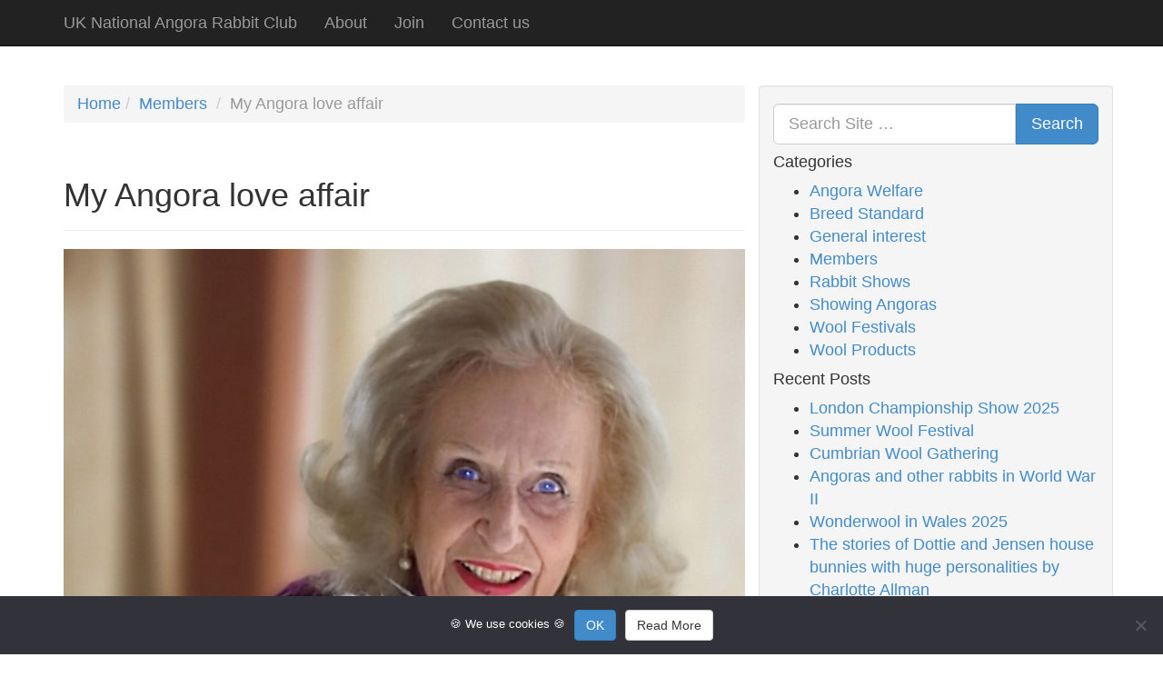

--- FILE ---
content_type: text/html; charset=UTF-8
request_url: https://angorabunny.club/2017/11/11/angora-love-affair/
body_size: 14117
content:
<!doctype html>

<!--[if lt IE 7]><html lang="en-GB" class="no-js lt-ie9 lt-ie8 lt-ie7"> <![endif]-->
<!--[if (IE 7)&!(IEMobile)]><html lang="en-GB" class="no-js lt-ie9 lt-ie8"><![endif]-->
<!--[if (IE 8)&!(IEMobile)]><html lang="en-GB" class="no-js lt-ie9"><![endif]-->
<!--[if gt IE 8]><!--> <html lang="en-GB" class="no-js"><!--<![endif]-->

<head>
	<meta charset="utf-8">

	<!-- Google Chrome Frame for IE -->
	<meta http-equiv="X-UA-Compatible" content="IE=edge,chrome=1">

	<title>My Angora love affair - UK National Angora Rabbit Club</title>

	<!-- mobile meta (hooray!) -->
	<meta name="HandheldFriendly" content="True">
	<meta name="MobileOptimized" content="320">
	<meta name="viewport" content="width=device-width, initial-scale=1.0"/>

	<!-- icons & favicons (for more: http://www.jonathantneal.com/blog/understand-the-favicon/) -->
	<link rel="apple-touch-icon" href="https://angorabunny.club/wp-content/themes/angora-club/library/images/apple-icon-touch.png">
	<link rel="icon" href="https://angorabunny.club/wp-content/themes/angora-club/favicon.png">
		<!--[if IE]>
			<link rel="shortcut icon" href="https://angorabunny.club/wp-content/themes/angora-club/favicon.ico">
			<![endif]-->
			<!-- or, set /favicon.ico for IE10 win -->
			<meta name="msapplication-TileColor" content="#f01d4f">
			<meta name="msapplication-TileImage" content="https://angorabunny.club/wp-content/themes/angora-club/library/images/win8-tile-icon.png">

			<link rel="pingback" href="https://angorabunny.club/xmlrpc.php">

			<!-- wordpress head functions -->
			<meta name='robots' content='index, follow, max-image-preview:large, max-snippet:-1, max-video-preview:-1' />
	<style>img:is([sizes="auto" i], [sizes^="auto," i]) { contain-intrinsic-size: 3000px 1500px }</style>
	
	<!-- This site is optimized with the Yoast SEO plugin v26.8 - https://yoast.com/product/yoast-seo-wordpress/ -->
	<link rel="canonical" href="https://angorabunny.club/2017/11/11/angora-love-affair/" />
	<meta property="og:locale" content="en_GB" />
	<meta property="og:type" content="article" />
	<meta property="og:title" content="My Angora love affair - UK National Angora Rabbit Club" />
	<meta property="og:description" content="Willowcot Stud is the Angora stud of Yvonne Hobbs- Fothergill. My love of Angora rabbits began when I became my grandmother&#8217;s apprentice at the age of two. She kept quite a large zoo in her spacious garden comprising birds, fish, reptiles, primates and mammals of all kinds, but the Angora rabbit were the ones that... Read more &raquo;" />
	<meta property="og:url" content="https://angorabunny.club/2017/11/11/angora-love-affair/" />
	<meta property="og:site_name" content="UK National Angora Rabbit Club" />
	<meta property="article:publisher" content="https://www.facebook.com/groups/446426038723883/" />
	<meta property="article:published_time" content="2017-11-11T08:00:37+00:00" />
	<meta property="og:image" content="https://angorabunny.club/wp-content/uploads/2017/07/Supreme-Champion-Willowcots-Pomeroy_Feb2013-1024x575.jpg" />
	<meta name="author" content="LH" />
	<meta name="twitter:card" content="summary_large_image" />
	<meta name="twitter:creator" content="@angora_club" />
	<meta name="twitter:site" content="@angora_club" />
	<meta name="twitter:label1" content="Written by" />
	<meta name="twitter:data1" content="LH" />
	<meta name="twitter:label2" content="Estimated reading time" />
	<meta name="twitter:data2" content="2 minutes" />
	<script type="application/ld+json" class="yoast-schema-graph">{"@context":"https://schema.org","@graph":[{"@type":"Article","@id":"https://angorabunny.club/2017/11/11/angora-love-affair/#article","isPartOf":{"@id":"https://angorabunny.club/2017/11/11/angora-love-affair/"},"author":{"name":"LH","@id":"https://angorabunny.club/#/schema/person/055eaca4e1bd1841be5fbdb4b42a5ec3"},"headline":"My Angora love affair","datePublished":"2017-11-11T08:00:37+00:00","mainEntityOfPage":{"@id":"https://angorabunny.club/2017/11/11/angora-love-affair/"},"wordCount":483,"publisher":{"@id":"https://angorabunny.club/#organization"},"image":{"@id":"https://angorabunny.club/2017/11/11/angora-love-affair/#primaryimage"},"thumbnailUrl":"http://angorabunny.club/wp-content/uploads/2017/07/Yvonne-Hobbs-819x1024.jpg","keywords":["3* judge","breeder","English Angora rabbits","exhibitor","Judge","Willowcot Stud","Yvonne Hobbs-Fothergill"],"articleSection":["Members"],"inLanguage":"en-GB"},{"@type":"WebPage","@id":"https://angorabunny.club/2017/11/11/angora-love-affair/","url":"https://angorabunny.club/2017/11/11/angora-love-affair/","name":"My Angora love affair - UK National Angora Rabbit Club","isPartOf":{"@id":"https://angorabunny.club/#website"},"primaryImageOfPage":{"@id":"https://angorabunny.club/2017/11/11/angora-love-affair/#primaryimage"},"image":{"@id":"https://angorabunny.club/2017/11/11/angora-love-affair/#primaryimage"},"thumbnailUrl":"http://angorabunny.club/wp-content/uploads/2017/07/Yvonne-Hobbs-819x1024.jpg","datePublished":"2017-11-11T08:00:37+00:00","breadcrumb":{"@id":"https://angorabunny.club/2017/11/11/angora-love-affair/#breadcrumb"},"inLanguage":"en-GB","potentialAction":[{"@type":"ReadAction","target":["https://angorabunny.club/2017/11/11/angora-love-affair/"]}]},{"@type":"ImageObject","inLanguage":"en-GB","@id":"https://angorabunny.club/2017/11/11/angora-love-affair/#primaryimage","url":"https://angorabunny.club/wp-content/uploads/2017/07/Yvonne-Hobbs.jpg","contentUrl":"https://angorabunny.club/wp-content/uploads/2017/07/Yvonne-Hobbs.jpg","width":2400,"height":3000},{"@type":"BreadcrumbList","@id":"https://angorabunny.club/2017/11/11/angora-love-affair/#breadcrumb","itemListElement":[{"@type":"ListItem","position":1,"name":"Home","item":"https://angorabunny.club/"},{"@type":"ListItem","position":2,"name":"My Angora love affair"}]},{"@type":"WebSite","@id":"https://angorabunny.club/#website","url":"https://angorabunny.club/","name":"UK National Angora Rabbit Club","description":"UK National Club","publisher":{"@id":"https://angorabunny.club/#organization"},"potentialAction":[{"@type":"SearchAction","target":{"@type":"EntryPoint","urlTemplate":"https://angorabunny.club/?s={search_term_string}"},"query-input":{"@type":"PropertyValueSpecification","valueRequired":true,"valueName":"search_term_string"}}],"inLanguage":"en-GB"},{"@type":"Organization","@id":"https://angorabunny.club/#organization","name":"National Angora Club UK","url":"https://angorabunny.club/","logo":{"@type":"ImageObject","inLanguage":"en-GB","@id":"https://angorabunny.club/#/schema/logo/image/","url":"https://angorabunny.club/wp-content/uploads/2022/07/NAC-logo.png","contentUrl":"https://angorabunny.club/wp-content/uploads/2022/07/NAC-logo.png","width":842,"height":595,"caption":"National Angora Club UK"},"image":{"@id":"https://angorabunny.club/#/schema/logo/image/"},"sameAs":["https://www.facebook.com/groups/446426038723883/","https://x.com/angora_club"]},{"@type":"Person","@id":"https://angorabunny.club/#/schema/person/055eaca4e1bd1841be5fbdb4b42a5ec3","name":"LH","image":{"@type":"ImageObject","inLanguage":"en-GB","@id":"https://angorabunny.club/#/schema/person/image/","url":"https://secure.gravatar.com/avatar/07379bca9fe27c99dbde99a9172548e9b082794de3e502c7b966343bd6a623e6?s=96&d=mm&r=g","contentUrl":"https://secure.gravatar.com/avatar/07379bca9fe27c99dbde99a9172548e9b082794de3e502c7b966343bd6a623e6?s=96&d=mm&r=g","caption":"LH"}}]}</script>
	<!-- / Yoast SEO plugin. -->


<link rel="alternate" type="application/rss+xml" title="UK National Angora Rabbit Club &raquo; Feed" href="https://angorabunny.club/feed/" />
<link rel="alternate" type="application/rss+xml" title="UK National Angora Rabbit Club &raquo; Comments Feed" href="https://angorabunny.club/comments/feed/" />
		<!-- This site uses the Google Analytics by MonsterInsights plugin v9.11.1 - Using Analytics tracking - https://www.monsterinsights.com/ -->
							<script src="//www.googletagmanager.com/gtag/js?id=G-9QJBJ067YE"  data-cfasync="false" data-wpfc-render="false" type="text/javascript" async></script>
			<script data-cfasync="false" data-wpfc-render="false" type="text/javascript">
				var mi_version = '9.11.1';
				var mi_track_user = true;
				var mi_no_track_reason = '';
								var MonsterInsightsDefaultLocations = {"page_location":"https:\/\/angorabunny.club\/2017\/11\/11\/angora-love-affair\/"};
								if ( typeof MonsterInsightsPrivacyGuardFilter === 'function' ) {
					var MonsterInsightsLocations = (typeof MonsterInsightsExcludeQuery === 'object') ? MonsterInsightsPrivacyGuardFilter( MonsterInsightsExcludeQuery ) : MonsterInsightsPrivacyGuardFilter( MonsterInsightsDefaultLocations );
				} else {
					var MonsterInsightsLocations = (typeof MonsterInsightsExcludeQuery === 'object') ? MonsterInsightsExcludeQuery : MonsterInsightsDefaultLocations;
				}

								var disableStrs = [
										'ga-disable-G-9QJBJ067YE',
									];

				/* Function to detect opted out users */
				function __gtagTrackerIsOptedOut() {
					for (var index = 0; index < disableStrs.length; index++) {
						if (document.cookie.indexOf(disableStrs[index] + '=true') > -1) {
							return true;
						}
					}

					return false;
				}

				/* Disable tracking if the opt-out cookie exists. */
				if (__gtagTrackerIsOptedOut()) {
					for (var index = 0; index < disableStrs.length; index++) {
						window[disableStrs[index]] = true;
					}
				}

				/* Opt-out function */
				function __gtagTrackerOptout() {
					for (var index = 0; index < disableStrs.length; index++) {
						document.cookie = disableStrs[index] + '=true; expires=Thu, 31 Dec 2099 23:59:59 UTC; path=/';
						window[disableStrs[index]] = true;
					}
				}

				if ('undefined' === typeof gaOptout) {
					function gaOptout() {
						__gtagTrackerOptout();
					}
				}
								window.dataLayer = window.dataLayer || [];

				window.MonsterInsightsDualTracker = {
					helpers: {},
					trackers: {},
				};
				if (mi_track_user) {
					function __gtagDataLayer() {
						dataLayer.push(arguments);
					}

					function __gtagTracker(type, name, parameters) {
						if (!parameters) {
							parameters = {};
						}

						if (parameters.send_to) {
							__gtagDataLayer.apply(null, arguments);
							return;
						}

						if (type === 'event') {
														parameters.send_to = monsterinsights_frontend.v4_id;
							var hookName = name;
							if (typeof parameters['event_category'] !== 'undefined') {
								hookName = parameters['event_category'] + ':' + name;
							}

							if (typeof MonsterInsightsDualTracker.trackers[hookName] !== 'undefined') {
								MonsterInsightsDualTracker.trackers[hookName](parameters);
							} else {
								__gtagDataLayer('event', name, parameters);
							}
							
						} else {
							__gtagDataLayer.apply(null, arguments);
						}
					}

					__gtagTracker('js', new Date());
					__gtagTracker('set', {
						'developer_id.dZGIzZG': true,
											});
					if ( MonsterInsightsLocations.page_location ) {
						__gtagTracker('set', MonsterInsightsLocations);
					}
										__gtagTracker('config', 'G-9QJBJ067YE', {"forceSSL":"true"} );
										window.gtag = __gtagTracker;										(function () {
						/* https://developers.google.com/analytics/devguides/collection/analyticsjs/ */
						/* ga and __gaTracker compatibility shim. */
						var noopfn = function () {
							return null;
						};
						var newtracker = function () {
							return new Tracker();
						};
						var Tracker = function () {
							return null;
						};
						var p = Tracker.prototype;
						p.get = noopfn;
						p.set = noopfn;
						p.send = function () {
							var args = Array.prototype.slice.call(arguments);
							args.unshift('send');
							__gaTracker.apply(null, args);
						};
						var __gaTracker = function () {
							var len = arguments.length;
							if (len === 0) {
								return;
							}
							var f = arguments[len - 1];
							if (typeof f !== 'object' || f === null || typeof f.hitCallback !== 'function') {
								if ('send' === arguments[0]) {
									var hitConverted, hitObject = false, action;
									if ('event' === arguments[1]) {
										if ('undefined' !== typeof arguments[3]) {
											hitObject = {
												'eventAction': arguments[3],
												'eventCategory': arguments[2],
												'eventLabel': arguments[4],
												'value': arguments[5] ? arguments[5] : 1,
											}
										}
									}
									if ('pageview' === arguments[1]) {
										if ('undefined' !== typeof arguments[2]) {
											hitObject = {
												'eventAction': 'page_view',
												'page_path': arguments[2],
											}
										}
									}
									if (typeof arguments[2] === 'object') {
										hitObject = arguments[2];
									}
									if (typeof arguments[5] === 'object') {
										Object.assign(hitObject, arguments[5]);
									}
									if ('undefined' !== typeof arguments[1].hitType) {
										hitObject = arguments[1];
										if ('pageview' === hitObject.hitType) {
											hitObject.eventAction = 'page_view';
										}
									}
									if (hitObject) {
										action = 'timing' === arguments[1].hitType ? 'timing_complete' : hitObject.eventAction;
										hitConverted = mapArgs(hitObject);
										__gtagTracker('event', action, hitConverted);
									}
								}
								return;
							}

							function mapArgs(args) {
								var arg, hit = {};
								var gaMap = {
									'eventCategory': 'event_category',
									'eventAction': 'event_action',
									'eventLabel': 'event_label',
									'eventValue': 'event_value',
									'nonInteraction': 'non_interaction',
									'timingCategory': 'event_category',
									'timingVar': 'name',
									'timingValue': 'value',
									'timingLabel': 'event_label',
									'page': 'page_path',
									'location': 'page_location',
									'title': 'page_title',
									'referrer' : 'page_referrer',
								};
								for (arg in args) {
																		if (!(!args.hasOwnProperty(arg) || !gaMap.hasOwnProperty(arg))) {
										hit[gaMap[arg]] = args[arg];
									} else {
										hit[arg] = args[arg];
									}
								}
								return hit;
							}

							try {
								f.hitCallback();
							} catch (ex) {
							}
						};
						__gaTracker.create = newtracker;
						__gaTracker.getByName = newtracker;
						__gaTracker.getAll = function () {
							return [];
						};
						__gaTracker.remove = noopfn;
						__gaTracker.loaded = true;
						window['__gaTracker'] = __gaTracker;
					})();
									} else {
										console.log("");
					(function () {
						function __gtagTracker() {
							return null;
						}

						window['__gtagTracker'] = __gtagTracker;
						window['gtag'] = __gtagTracker;
					})();
									}
			</script>
							<!-- / Google Analytics by MonsterInsights -->
		<script type="text/javascript">
/* <![CDATA[ */
window._wpemojiSettings = {"baseUrl":"https:\/\/s.w.org\/images\/core\/emoji\/16.0.1\/72x72\/","ext":".png","svgUrl":"https:\/\/s.w.org\/images\/core\/emoji\/16.0.1\/svg\/","svgExt":".svg","source":{"concatemoji":"https:\/\/angorabunny.club\/wp-includes\/js\/wp-emoji-release.min.js"}};
/*! This file is auto-generated */
!function(s,n){var o,i,e;function c(e){try{var t={supportTests:e,timestamp:(new Date).valueOf()};sessionStorage.setItem(o,JSON.stringify(t))}catch(e){}}function p(e,t,n){e.clearRect(0,0,e.canvas.width,e.canvas.height),e.fillText(t,0,0);var t=new Uint32Array(e.getImageData(0,0,e.canvas.width,e.canvas.height).data),a=(e.clearRect(0,0,e.canvas.width,e.canvas.height),e.fillText(n,0,0),new Uint32Array(e.getImageData(0,0,e.canvas.width,e.canvas.height).data));return t.every(function(e,t){return e===a[t]})}function u(e,t){e.clearRect(0,0,e.canvas.width,e.canvas.height),e.fillText(t,0,0);for(var n=e.getImageData(16,16,1,1),a=0;a<n.data.length;a++)if(0!==n.data[a])return!1;return!0}function f(e,t,n,a){switch(t){case"flag":return n(e,"\ud83c\udff3\ufe0f\u200d\u26a7\ufe0f","\ud83c\udff3\ufe0f\u200b\u26a7\ufe0f")?!1:!n(e,"\ud83c\udde8\ud83c\uddf6","\ud83c\udde8\u200b\ud83c\uddf6")&&!n(e,"\ud83c\udff4\udb40\udc67\udb40\udc62\udb40\udc65\udb40\udc6e\udb40\udc67\udb40\udc7f","\ud83c\udff4\u200b\udb40\udc67\u200b\udb40\udc62\u200b\udb40\udc65\u200b\udb40\udc6e\u200b\udb40\udc67\u200b\udb40\udc7f");case"emoji":return!a(e,"\ud83e\udedf")}return!1}function g(e,t,n,a){var r="undefined"!=typeof WorkerGlobalScope&&self instanceof WorkerGlobalScope?new OffscreenCanvas(300,150):s.createElement("canvas"),o=r.getContext("2d",{willReadFrequently:!0}),i=(o.textBaseline="top",o.font="600 32px Arial",{});return e.forEach(function(e){i[e]=t(o,e,n,a)}),i}function t(e){var t=s.createElement("script");t.src=e,t.defer=!0,s.head.appendChild(t)}"undefined"!=typeof Promise&&(o="wpEmojiSettingsSupports",i=["flag","emoji"],n.supports={everything:!0,everythingExceptFlag:!0},e=new Promise(function(e){s.addEventListener("DOMContentLoaded",e,{once:!0})}),new Promise(function(t){var n=function(){try{var e=JSON.parse(sessionStorage.getItem(o));if("object"==typeof e&&"number"==typeof e.timestamp&&(new Date).valueOf()<e.timestamp+604800&&"object"==typeof e.supportTests)return e.supportTests}catch(e){}return null}();if(!n){if("undefined"!=typeof Worker&&"undefined"!=typeof OffscreenCanvas&&"undefined"!=typeof URL&&URL.createObjectURL&&"undefined"!=typeof Blob)try{var e="postMessage("+g.toString()+"("+[JSON.stringify(i),f.toString(),p.toString(),u.toString()].join(",")+"));",a=new Blob([e],{type:"text/javascript"}),r=new Worker(URL.createObjectURL(a),{name:"wpTestEmojiSupports"});return void(r.onmessage=function(e){c(n=e.data),r.terminate(),t(n)})}catch(e){}c(n=g(i,f,p,u))}t(n)}).then(function(e){for(var t in e)n.supports[t]=e[t],n.supports.everything=n.supports.everything&&n.supports[t],"flag"!==t&&(n.supports.everythingExceptFlag=n.supports.everythingExceptFlag&&n.supports[t]);n.supports.everythingExceptFlag=n.supports.everythingExceptFlag&&!n.supports.flag,n.DOMReady=!1,n.readyCallback=function(){n.DOMReady=!0}}).then(function(){return e}).then(function(){var e;n.supports.everything||(n.readyCallback(),(e=n.source||{}).concatemoji?t(e.concatemoji):e.wpemoji&&e.twemoji&&(t(e.twemoji),t(e.wpemoji)))}))}((window,document),window._wpemojiSettings);
/* ]]> */
</script>
<style id='wp-emoji-styles-inline-css' type='text/css'>

	img.wp-smiley, img.emoji {
		display: inline !important;
		border: none !important;
		box-shadow: none !important;
		height: 1em !important;
		width: 1em !important;
		margin: 0 0.07em !important;
		vertical-align: -0.1em !important;
		background: none !important;
		padding: 0 !important;
	}
</style>
<link rel='stylesheet' id='wp-block-library-css' href='https://angorabunny.club/wp-includes/css/dist/block-library/style.min.css' type='text/css' media='all' />
<style id='classic-theme-styles-inline-css' type='text/css'>
/*! This file is auto-generated */
.wp-block-button__link{color:#fff;background-color:#32373c;border-radius:9999px;box-shadow:none;text-decoration:none;padding:calc(.667em + 2px) calc(1.333em + 2px);font-size:1.125em}.wp-block-file__button{background:#32373c;color:#fff;text-decoration:none}
</style>
<style id='global-styles-inline-css' type='text/css'>
:root{--wp--preset--aspect-ratio--square: 1;--wp--preset--aspect-ratio--4-3: 4/3;--wp--preset--aspect-ratio--3-4: 3/4;--wp--preset--aspect-ratio--3-2: 3/2;--wp--preset--aspect-ratio--2-3: 2/3;--wp--preset--aspect-ratio--16-9: 16/9;--wp--preset--aspect-ratio--9-16: 9/16;--wp--preset--color--black: #000000;--wp--preset--color--cyan-bluish-gray: #abb8c3;--wp--preset--color--white: #ffffff;--wp--preset--color--pale-pink: #f78da7;--wp--preset--color--vivid-red: #cf2e2e;--wp--preset--color--luminous-vivid-orange: #ff6900;--wp--preset--color--luminous-vivid-amber: #fcb900;--wp--preset--color--light-green-cyan: #7bdcb5;--wp--preset--color--vivid-green-cyan: #00d084;--wp--preset--color--pale-cyan-blue: #8ed1fc;--wp--preset--color--vivid-cyan-blue: #0693e3;--wp--preset--color--vivid-purple: #9b51e0;--wp--preset--gradient--vivid-cyan-blue-to-vivid-purple: linear-gradient(135deg,rgba(6,147,227,1) 0%,rgb(155,81,224) 100%);--wp--preset--gradient--light-green-cyan-to-vivid-green-cyan: linear-gradient(135deg,rgb(122,220,180) 0%,rgb(0,208,130) 100%);--wp--preset--gradient--luminous-vivid-amber-to-luminous-vivid-orange: linear-gradient(135deg,rgba(252,185,0,1) 0%,rgba(255,105,0,1) 100%);--wp--preset--gradient--luminous-vivid-orange-to-vivid-red: linear-gradient(135deg,rgba(255,105,0,1) 0%,rgb(207,46,46) 100%);--wp--preset--gradient--very-light-gray-to-cyan-bluish-gray: linear-gradient(135deg,rgb(238,238,238) 0%,rgb(169,184,195) 100%);--wp--preset--gradient--cool-to-warm-spectrum: linear-gradient(135deg,rgb(74,234,220) 0%,rgb(151,120,209) 20%,rgb(207,42,186) 40%,rgb(238,44,130) 60%,rgb(251,105,98) 80%,rgb(254,248,76) 100%);--wp--preset--gradient--blush-light-purple: linear-gradient(135deg,rgb(255,206,236) 0%,rgb(152,150,240) 100%);--wp--preset--gradient--blush-bordeaux: linear-gradient(135deg,rgb(254,205,165) 0%,rgb(254,45,45) 50%,rgb(107,0,62) 100%);--wp--preset--gradient--luminous-dusk: linear-gradient(135deg,rgb(255,203,112) 0%,rgb(199,81,192) 50%,rgb(65,88,208) 100%);--wp--preset--gradient--pale-ocean: linear-gradient(135deg,rgb(255,245,203) 0%,rgb(182,227,212) 50%,rgb(51,167,181) 100%);--wp--preset--gradient--electric-grass: linear-gradient(135deg,rgb(202,248,128) 0%,rgb(113,206,126) 100%);--wp--preset--gradient--midnight: linear-gradient(135deg,rgb(2,3,129) 0%,rgb(40,116,252) 100%);--wp--preset--font-size--small: 13px;--wp--preset--font-size--medium: 20px;--wp--preset--font-size--large: 36px;--wp--preset--font-size--x-large: 42px;--wp--preset--spacing--20: 0.44rem;--wp--preset--spacing--30: 0.67rem;--wp--preset--spacing--40: 1rem;--wp--preset--spacing--50: 1.5rem;--wp--preset--spacing--60: 2.25rem;--wp--preset--spacing--70: 3.38rem;--wp--preset--spacing--80: 5.06rem;--wp--preset--shadow--natural: 6px 6px 9px rgba(0, 0, 0, 0.2);--wp--preset--shadow--deep: 12px 12px 50px rgba(0, 0, 0, 0.4);--wp--preset--shadow--sharp: 6px 6px 0px rgba(0, 0, 0, 0.2);--wp--preset--shadow--outlined: 6px 6px 0px -3px rgba(255, 255, 255, 1), 6px 6px rgba(0, 0, 0, 1);--wp--preset--shadow--crisp: 6px 6px 0px rgba(0, 0, 0, 1);}:where(.is-layout-flex){gap: 0.5em;}:where(.is-layout-grid){gap: 0.5em;}body .is-layout-flex{display: flex;}.is-layout-flex{flex-wrap: wrap;align-items: center;}.is-layout-flex > :is(*, div){margin: 0;}body .is-layout-grid{display: grid;}.is-layout-grid > :is(*, div){margin: 0;}:where(.wp-block-columns.is-layout-flex){gap: 2em;}:where(.wp-block-columns.is-layout-grid){gap: 2em;}:where(.wp-block-post-template.is-layout-flex){gap: 1.25em;}:where(.wp-block-post-template.is-layout-grid){gap: 1.25em;}.has-black-color{color: var(--wp--preset--color--black) !important;}.has-cyan-bluish-gray-color{color: var(--wp--preset--color--cyan-bluish-gray) !important;}.has-white-color{color: var(--wp--preset--color--white) !important;}.has-pale-pink-color{color: var(--wp--preset--color--pale-pink) !important;}.has-vivid-red-color{color: var(--wp--preset--color--vivid-red) !important;}.has-luminous-vivid-orange-color{color: var(--wp--preset--color--luminous-vivid-orange) !important;}.has-luminous-vivid-amber-color{color: var(--wp--preset--color--luminous-vivid-amber) !important;}.has-light-green-cyan-color{color: var(--wp--preset--color--light-green-cyan) !important;}.has-vivid-green-cyan-color{color: var(--wp--preset--color--vivid-green-cyan) !important;}.has-pale-cyan-blue-color{color: var(--wp--preset--color--pale-cyan-blue) !important;}.has-vivid-cyan-blue-color{color: var(--wp--preset--color--vivid-cyan-blue) !important;}.has-vivid-purple-color{color: var(--wp--preset--color--vivid-purple) !important;}.has-black-background-color{background-color: var(--wp--preset--color--black) !important;}.has-cyan-bluish-gray-background-color{background-color: var(--wp--preset--color--cyan-bluish-gray) !important;}.has-white-background-color{background-color: var(--wp--preset--color--white) !important;}.has-pale-pink-background-color{background-color: var(--wp--preset--color--pale-pink) !important;}.has-vivid-red-background-color{background-color: var(--wp--preset--color--vivid-red) !important;}.has-luminous-vivid-orange-background-color{background-color: var(--wp--preset--color--luminous-vivid-orange) !important;}.has-luminous-vivid-amber-background-color{background-color: var(--wp--preset--color--luminous-vivid-amber) !important;}.has-light-green-cyan-background-color{background-color: var(--wp--preset--color--light-green-cyan) !important;}.has-vivid-green-cyan-background-color{background-color: var(--wp--preset--color--vivid-green-cyan) !important;}.has-pale-cyan-blue-background-color{background-color: var(--wp--preset--color--pale-cyan-blue) !important;}.has-vivid-cyan-blue-background-color{background-color: var(--wp--preset--color--vivid-cyan-blue) !important;}.has-vivid-purple-background-color{background-color: var(--wp--preset--color--vivid-purple) !important;}.has-black-border-color{border-color: var(--wp--preset--color--black) !important;}.has-cyan-bluish-gray-border-color{border-color: var(--wp--preset--color--cyan-bluish-gray) !important;}.has-white-border-color{border-color: var(--wp--preset--color--white) !important;}.has-pale-pink-border-color{border-color: var(--wp--preset--color--pale-pink) !important;}.has-vivid-red-border-color{border-color: var(--wp--preset--color--vivid-red) !important;}.has-luminous-vivid-orange-border-color{border-color: var(--wp--preset--color--luminous-vivid-orange) !important;}.has-luminous-vivid-amber-border-color{border-color: var(--wp--preset--color--luminous-vivid-amber) !important;}.has-light-green-cyan-border-color{border-color: var(--wp--preset--color--light-green-cyan) !important;}.has-vivid-green-cyan-border-color{border-color: var(--wp--preset--color--vivid-green-cyan) !important;}.has-pale-cyan-blue-border-color{border-color: var(--wp--preset--color--pale-cyan-blue) !important;}.has-vivid-cyan-blue-border-color{border-color: var(--wp--preset--color--vivid-cyan-blue) !important;}.has-vivid-purple-border-color{border-color: var(--wp--preset--color--vivid-purple) !important;}.has-vivid-cyan-blue-to-vivid-purple-gradient-background{background: var(--wp--preset--gradient--vivid-cyan-blue-to-vivid-purple) !important;}.has-light-green-cyan-to-vivid-green-cyan-gradient-background{background: var(--wp--preset--gradient--light-green-cyan-to-vivid-green-cyan) !important;}.has-luminous-vivid-amber-to-luminous-vivid-orange-gradient-background{background: var(--wp--preset--gradient--luminous-vivid-amber-to-luminous-vivid-orange) !important;}.has-luminous-vivid-orange-to-vivid-red-gradient-background{background: var(--wp--preset--gradient--luminous-vivid-orange-to-vivid-red) !important;}.has-very-light-gray-to-cyan-bluish-gray-gradient-background{background: var(--wp--preset--gradient--very-light-gray-to-cyan-bluish-gray) !important;}.has-cool-to-warm-spectrum-gradient-background{background: var(--wp--preset--gradient--cool-to-warm-spectrum) !important;}.has-blush-light-purple-gradient-background{background: var(--wp--preset--gradient--blush-light-purple) !important;}.has-blush-bordeaux-gradient-background{background: var(--wp--preset--gradient--blush-bordeaux) !important;}.has-luminous-dusk-gradient-background{background: var(--wp--preset--gradient--luminous-dusk) !important;}.has-pale-ocean-gradient-background{background: var(--wp--preset--gradient--pale-ocean) !important;}.has-electric-grass-gradient-background{background: var(--wp--preset--gradient--electric-grass) !important;}.has-midnight-gradient-background{background: var(--wp--preset--gradient--midnight) !important;}.has-small-font-size{font-size: var(--wp--preset--font-size--small) !important;}.has-medium-font-size{font-size: var(--wp--preset--font-size--medium) !important;}.has-large-font-size{font-size: var(--wp--preset--font-size--large) !important;}.has-x-large-font-size{font-size: var(--wp--preset--font-size--x-large) !important;}
:where(.wp-block-post-template.is-layout-flex){gap: 1.25em;}:where(.wp-block-post-template.is-layout-grid){gap: 1.25em;}
:where(.wp-block-columns.is-layout-flex){gap: 2em;}:where(.wp-block-columns.is-layout-grid){gap: 2em;}
:root :where(.wp-block-pullquote){font-size: 1.5em;line-height: 1.6;}
</style>
<link rel='stylesheet' id='contact-form-7-css' href='https://angorabunny.club/wp-content/plugins/contact-form-7/includes/css/styles.css' type='text/css' media='all' />
<link rel='stylesheet' id='cookie-notice-front-css' href='https://angorabunny.club/wp-content/plugins/cookie-notice/css/front.min.css' type='text/css' media='all' />
<link rel='stylesheet' id='bones-stylesheet-css' href='https://angorabunny.club/wp-content/themes/angora-club/library/css/style.css' type='text/css' media='all' />
<!--[if lt IE 9]>
<link rel='stylesheet' id='bones-ie-only-css' href='https://angorabunny.club/wp-content/themes/angora-club/library/css/ie.css' type='text/css' media='all' />
<![endif]-->
<script type="text/javascript" src="https://angorabunny.club/wp-content/plugins/google-analytics-for-wordpress/assets/js/frontend-gtag.min.js" id="monsterinsights-frontend-script-js" async="async" data-wp-strategy="async"></script>
<script data-cfasync="false" data-wpfc-render="false" type="text/javascript" id='monsterinsights-frontend-script-js-extra'>/* <![CDATA[ */
var monsterinsights_frontend = {"js_events_tracking":"true","download_extensions":"doc,pdf,ppt,zip,xls,docx,pptx,xlsx","inbound_paths":"[]","home_url":"https:\/\/angorabunny.club","hash_tracking":"false","v4_id":"G-9QJBJ067YE"};/* ]]> */
</script>
<script type="text/javascript" src="https://angorabunny.club/wp-content/themes/angora-club/library/js/libs/modernizr.custom.min.js" id="bones-modernizr-js"></script>
<script type="text/javascript" src="https://angorabunny.club/wp-includes/js/jquery/jquery.min.js" id="jquery-core-js"></script>
<script type="text/javascript" src="https://angorabunny.club/wp-includes/js/jquery/jquery-migrate.min.js" id="jquery-migrate-js"></script>
<link rel="https://api.w.org/" href="https://angorabunny.club/wp-json/" /><link rel="alternate" title="JSON" type="application/json" href="https://angorabunny.club/wp-json/wp/v2/posts/1000" /><link rel='shortlink' href='https://angorabunny.club/?p=1000' />
<link rel="alternate" title="oEmbed (JSON)" type="application/json+oembed" href="https://angorabunny.club/wp-json/oembed/1.0/embed?url=https%3A%2F%2Fangorabunny.club%2F2017%2F11%2F11%2Fangora-love-affair%2F" />
<link rel="alternate" title="oEmbed (XML)" type="text/xml+oembed" href="https://angorabunny.club/wp-json/oembed/1.0/embed?url=https%3A%2F%2Fangorabunny.club%2F2017%2F11%2F11%2Fangora-love-affair%2F&#038;format=xml" />
		<style type="text/css" id="wp-custom-css">
			 .wpcf7 input {
    width: 100%;
}

.wpcf7-textarea {
    width: 100%; 
} 

 
.wpcf7-text {
   width: 100%;
}

.wpcf7-form-control.wpcf7-submit {
	width: 25%;
}		</style>
					<!-- end of wordpress head -->

			<!-- drop Google Analytics Here -->
			<!-- end analytics -->

		</head>

		<body class="wp-singular post-template-default single single-post postid-1000 single-format-standard wp-theme-angora-club cookies-not-set">

			<div class="wrapper">

				<header class="header" role="banner">

					<nav role="navigation">
						<div class="navbar navbar-inverse navbar-fixed-top">
							<div class="container">
								<!-- .navbar-toggle is used as the toggle for collapsed navbar content -->
								<div class="navbar-header">
									<button type="button" class="navbar-toggle" data-toggle="collapse" data-target=".navbar-responsive-collapse">
										<span class="icon-bar"></span>
										<span class="icon-bar"></span>
										<span class="icon-bar"></span>
									</button>

									<a class="navbar-brand" href="https://angorabunny.club/" title="UK National Angora Rabbit Club" rel="homepage">UK National Angora Rabbit Club</a>

								</div>

								<div class="navbar-collapse collapse navbar-responsive-collapse">
									<ul id="menu-page-navigation" class="nav navbar-nav"><li id="menu-item-18" class="menu-item menu-item-type-post_type menu-item-object-page menu-item-18"><a href="https://angorabunny.club/about/">About</a></li>
<li id="menu-item-1925" class="menu-item menu-item-type-post_type menu-item-object-page menu-item-1925"><a href="https://angorabunny.club/join/">Join</a></li>
<li id="menu-item-17" class="menu-item menu-item-type-post_type menu-item-object-page menu-item-17"><a href="https://angorabunny.club/contact-us/">Contact us</a></li>
</ul>
								</div>
							</div>
						</div> 
						
					</nav>

				</header> <!-- end header -->

<div class="container">

			<div id="content">

				<div id="inner-content" class="wrap clearfix">

					<div id="main" class="clearfix" role="main">

						
													<ul class="breadcrumb"><li><a href="https://angorabunny.club">Home</a></li><li><a href="https://angorabunny.club/category/members/">Members</a> </li> <li class="active">My Angora love affair</li></ul>							
							<article id="post-1000" class="clearfix post-1000 post type-post status-publish format-standard hentry category-members tag-3-judge tag-breeder tag-english-angora-rabbits tag-exhibitor tag-judge tag-willowcot-stud tag-yvonne-hobbs-fothergill" role="article" itemscope itemtype="http://schema.org/BlogPosting">

								<header class="article-header">

									<div class="page-header"><h1 class="entry-title single-title" itemprop="headline">My Angora love affair</h1></div>

								</header> <!-- end article header -->

								<section class="entry-content clearfix" itemprop="articleBody">
									<a href="https://angorabunny.club/wp-content/uploads/2017/07/Yvonne-Hobbs.jpg"><img fetchpriority="high" decoding="async" class="alignnone size-large wp-image-714" src="https://angorabunny.club/wp-content/uploads/2017/07/Yvonne-Hobbs-819x1024.jpg" alt="" width="819" height="1024" srcset="https://angorabunny.club/wp-content/uploads/2017/07/Yvonne-Hobbs-819x1024.jpg 819w, https://angorabunny.club/wp-content/uploads/2017/07/Yvonne-Hobbs-240x300.jpg 240w, https://angorabunny.club/wp-content/uploads/2017/07/Yvonne-Hobbs-768x960.jpg 768w" sizes="(max-width: 819px) 100vw, 819px" /></a>
<p>Willowcot Stud is the Angora stud of Yvonne Hobbs- Fothergill.</p>
<p>My love of Angora rabbits began when I became my grandmother&#8217;s apprentice at the age of two. She kept quite a large zoo in her spacious garden comprising birds, fish, reptiles, primates and mammals of all kinds, but the Angora rabbit were the ones that really captivated me. Due to the South African climate she kept them in very large wire cages on the north facing back verandah of her house. I was the only one of her eight grandchildren who was permitted to touch them.<span id="more-1000"></span></p>
<a href="https://angorabunny.club/wp-content/uploads/2017/10/IMG_5378.jpg"><img decoding="async" class="alignnone size-large wp-image-2134" src="https://angorabunny.club/wp-content/uploads/2017/10/IMG_5378-762x1024.jpg" alt="" width="762" height="1024" srcset="https://angorabunny.club/wp-content/uploads/2017/10/IMG_5378-762x1024.jpg 762w, https://angorabunny.club/wp-content/uploads/2017/10/IMG_5378-223x300.jpg 223w, https://angorabunny.club/wp-content/uploads/2017/10/IMG_5378-768x1032.jpg 768w, https://angorabunny.club/wp-content/uploads/2017/10/IMG_5378.jpg 1072w" sizes="(max-width: 762px) 100vw, 762px" /></a>
<p>She gave me my first rabbit on my second birthday but imagine my disappointment when it turned not to be an Angora but a black Dutch! My knowledge of nomenclature at that age was not well developed so he was simply named Blackie. On every birthday thereafter I received a Siamese kitten, chickens or ducks – but NO Angoras which I still hankered after. Of course I did not realise that the work involved in keeping an Angora would have been too much for a young child to master!</p>
<a href="https://angorabunny.club/wp-content/uploads/2017/10/IMG_5379.jpg"><img decoding="async" class="alignnone size-large wp-image-2135" src="https://angorabunny.club/wp-content/uploads/2017/10/IMG_5379-1024x762.jpg" alt="" width="1024" height="762" srcset="https://angorabunny.club/wp-content/uploads/2017/10/IMG_5379-1024x762.jpg 1024w, https://angorabunny.club/wp-content/uploads/2017/10/IMG_5379-300x223.jpg 300w, https://angorabunny.club/wp-content/uploads/2017/10/IMG_5379-768x572.jpg 768w, https://angorabunny.club/wp-content/uploads/2017/10/IMG_5379.jpg 1440w" sizes="(max-width: 1024px) 100vw, 1024px" /></a>
<p>Then, many years later, after living temporarily in the USA and Australia, we finally settled in England permanently where I immediately started my own zoo. I saw an advert in the local paper for Angora rabbits and immediately purchased a white buck and a sable doe from a lady in Wales who had recently given up showing them. (It later transpired that they had come from the late Mrs. Pratleys stock!) I bred them every spring, and with other purchases later from exhibitors eventually increased my stock to over 80! It was a very busy time as I had by then also accumulated nearly 200 rabbits of other breeds.</p>
<a href="https://angorabunny.club/wp-content/uploads/2017/08/IMG_0089-1.jpg"><img loading="lazy" decoding="async" class="alignnone size-full wp-image-1677" src="https://angorabunny.club/wp-content/uploads/2017/08/IMG_0089-1.jpg" alt="" width="720" height="960" srcset="https://angorabunny.club/wp-content/uploads/2017/08/IMG_0089-1.jpg 720w, https://angorabunny.club/wp-content/uploads/2017/08/IMG_0089-1-225x300.jpg 225w" sizes="auto, (max-width: 720px) 100vw, 720px" /></a>
<p>By chance, I met the late Vic Ingram, Secretary of Hereford Rabbit Club who, upon visiting me and seeing the rabbits, suggested I show them. So I joined the BRC and at my first show in the south, where I had taken two Angora rabbits and others, I was lucky enough to meet the late Mrs. Barbara Pratley. She took me under her wing and gave me many lessons on breeding, grooming and judging. We became firm friends. We co-edited an Angora Beginners&#8217; Guide Book, and when she sadly died she left me all of her beautiful rabbits.</p>
<a href="https://angorabunny.club/wp-content/uploads/2017/07/Harrogate-2009-2-001.jpg"><img loading="lazy" decoding="async" class="alignnone size-large wp-image-733" src="https://angorabunny.club/wp-content/uploads/2017/07/Harrogate-2009-2-001-683x1024.jpg" alt="" width="683" height="1024" srcset="https://angorabunny.club/wp-content/uploads/2017/07/Harrogate-2009-2-001-683x1024.jpg 683w, https://angorabunny.club/wp-content/uploads/2017/07/Harrogate-2009-2-001-200x300.jpg 200w, https://angorabunny.club/wp-content/uploads/2017/07/Harrogate-2009-2-001-768x1152.jpg 768w, https://angorabunny.club/wp-content/uploads/2017/07/Harrogate-2009-2-001.jpg 1200w" sizes="auto, (max-width: 683px) 100vw, 683px" /></a>
<p>With Mrs. Pratley&#8217;s encouragement I managed to win nine Supreme Championships and very many BRC and Club Champions and have really enjoyed the experience.</p>
<a href="https://angorabunny.club/wp-content/uploads/2017/08/IMG_0586.jpg"><img loading="lazy" decoding="async" class="alignnone size-full wp-image-1653" src="https://angorabunny.club/wp-content/uploads/2017/08/IMG_0586.jpg" alt="" width="720" height="540" srcset="https://angorabunny.club/wp-content/uploads/2017/08/IMG_0586.jpg 720w, https://angorabunny.club/wp-content/uploads/2017/08/IMG_0586-300x225.jpg 300w" sizes="auto, (max-width: 720px) 100vw, 720px" /></a>
<p>Now, many years later, I have been forced to cut down on rabbits and shows due to poor health, but it is a hobby I can thoroughly recommend, Angora rabbits are magnificent creatures with a temperament to match and there is surely no more wonderful sight than an Angora in full show coat, meticulously groomed.</p>
<p>Yvonne Hobbs Fothergill<br />
Willowcot Stud.</p>
<p><!--more--></p>

		<style type="text/css">
			#gallery-1 {
				margin: auto;
			}
			#gallery-1 .gallery-item {
				float: left;
				margin-top: 10px;
				text-align: center;
				width: 33%;
			}
			#gallery-1 img {
				border: 2px solid #cfcfcf;
			}
			#gallery-1 .gallery-caption {
				margin-left: 0;
			}
			/* see gallery_shortcode() in wp-includes/media.php */
		</style>
		<div id='gallery-1' class='gallery galleryid-1000 gallery-columns-3 gallery-size-large'><dl class='gallery-item'>
			<dt class='gallery-icon landscape'>
				<a href='https://angorabunny.club/2017/09/30/naming-angora-rabbits/supreme-champion-willowcots-pomeroy_feb2013/'><img loading="lazy" decoding="async" width="1024" height="575" src="https://angorabunny.club/wp-content/uploads/2017/07/Supreme-Champion-Willowcots-Pomeroy_Feb2013-1024x575.jpg" class="attachment-large size-large" alt="" srcset="https://angorabunny.club/wp-content/uploads/2017/07/Supreme-Champion-Willowcots-Pomeroy_Feb2013-1024x575.jpg 1024w, https://angorabunny.club/wp-content/uploads/2017/07/Supreme-Champion-Willowcots-Pomeroy_Feb2013-300x169.jpg 300w, https://angorabunny.club/wp-content/uploads/2017/07/Supreme-Champion-Willowcots-Pomeroy_Feb2013-768x432.jpg 768w, https://angorabunny.club/wp-content/uploads/2017/07/Supreme-Champion-Willowcots-Pomeroy_Feb2013.jpg 1196w" sizes="auto, (max-width: 1024px) 100vw, 1024px" /></a>
			</dt></dl><dl class='gallery-item'>
			<dt class='gallery-icon landscape'>
				<a href='https://angorabunny.club/2018/07/22/breed-standard-coloured-english-angoras/willowcot-blue-mirella_feb2013/'><img loading="lazy" decoding="async" width="1024" height="749" src="https://angorabunny.club/wp-content/uploads/2017/07/Willowcot-Blue-Mirella_Feb2013-1024x749.jpg" class="attachment-large size-large" alt="" srcset="https://angorabunny.club/wp-content/uploads/2017/07/Willowcot-Blue-Mirella_Feb2013-1024x749.jpg 1024w, https://angorabunny.club/wp-content/uploads/2017/07/Willowcot-Blue-Mirella_Feb2013-300x219.jpg 300w, https://angorabunny.club/wp-content/uploads/2017/07/Willowcot-Blue-Mirella_Feb2013-768x561.jpg 768w, https://angorabunny.club/wp-content/uploads/2017/07/Willowcot-Blue-Mirella_Feb2013.jpg 1223w" sizes="auto, (max-width: 1024px) 100vw, 1024px" /></a>
			</dt></dl><dl class='gallery-item'>
			<dt class='gallery-icon landscape'>
				<a href='https://angorabunny.club/2017/09/30/naming-angora-rabbits/willowcot-white-ethereal_feb2013/'><img loading="lazy" decoding="async" width="1024" height="721" src="https://angorabunny.club/wp-content/uploads/2017/07/Willowcot-White-Ethereal_Feb2013-1024x721.jpg" class="attachment-large size-large" alt="" srcset="https://angorabunny.club/wp-content/uploads/2017/07/Willowcot-White-Ethereal_Feb2013-1024x721.jpg 1024w, https://angorabunny.club/wp-content/uploads/2017/07/Willowcot-White-Ethereal_Feb2013-300x211.jpg 300w, https://angorabunny.club/wp-content/uploads/2017/07/Willowcot-White-Ethereal_Feb2013-768x540.jpg 768w, https://angorabunny.club/wp-content/uploads/2017/07/Willowcot-White-Ethereal_Feb2013.jpg 1370w" sizes="auto, (max-width: 1024px) 100vw, 1024px" /></a>
			</dt></dl><br style="clear: both" /><dl class='gallery-item'>
			<dt class='gallery-icon landscape'>
				<a href='https://angorabunny.club/willowcots-elspeth_feb2013/'><img loading="lazy" decoding="async" width="681" height="508" src="https://angorabunny.club/wp-content/uploads/2017/07/Willowcots-Elspeth_Feb2013.jpg" class="attachment-large size-large" alt="" srcset="https://angorabunny.club/wp-content/uploads/2017/07/Willowcots-Elspeth_Feb2013.jpg 681w, https://angorabunny.club/wp-content/uploads/2017/07/Willowcots-Elspeth_Feb2013-300x224.jpg 300w" sizes="auto, (max-width: 681px) 100vw, 681px" /></a>
			</dt></dl><dl class='gallery-item'>
			<dt class='gallery-icon landscape'>
				<a href='https://angorabunny.club/willowcots-flora_feb2013/'><img loading="lazy" decoding="async" width="950" height="560" src="https://angorabunny.club/wp-content/uploads/2017/07/Willowcots-Flora_Feb2013.jpg" class="attachment-large size-large" alt="" srcset="https://angorabunny.club/wp-content/uploads/2017/07/Willowcots-Flora_Feb2013.jpg 950w, https://angorabunny.club/wp-content/uploads/2017/07/Willowcots-Flora_Feb2013-300x177.jpg 300w, https://angorabunny.club/wp-content/uploads/2017/07/Willowcots-Flora_Feb2013-768x453.jpg 768w" sizes="auto, (max-width: 950px) 100vw, 950px" /></a>
			</dt></dl><dl class='gallery-item'>
			<dt class='gallery-icon landscape'>
				<a href='https://angorabunny.club/willowcots-silver-exa_feb2013/'><img loading="lazy" decoding="async" width="953" height="716" src="https://angorabunny.club/wp-content/uploads/2017/07/Willowcots-Silver-Exa_Feb2013.jpg" class="attachment-large size-large" alt="" srcset="https://angorabunny.club/wp-content/uploads/2017/07/Willowcots-Silver-Exa_Feb2013.jpg 953w, https://angorabunny.club/wp-content/uploads/2017/07/Willowcots-Silver-Exa_Feb2013-300x225.jpg 300w, https://angorabunny.club/wp-content/uploads/2017/07/Willowcots-Silver-Exa_Feb2013-768x577.jpg 768w" sizes="auto, (max-width: 953px) 100vw, 953px" /></a>
			</dt></dl><br style="clear: both" /><dl class='gallery-item'>
			<dt class='gallery-icon landscape'>
				<a href='https://angorabunny.club/willowcots-white-enigma_feb2013/'><img loading="lazy" decoding="async" width="899" height="638" src="https://angorabunny.club/wp-content/uploads/2017/07/Willowcots-White-Enigma_Feb2013.jpg" class="attachment-large size-large" alt="" srcset="https://angorabunny.club/wp-content/uploads/2017/07/Willowcots-White-Enigma_Feb2013.jpg 899w, https://angorabunny.club/wp-content/uploads/2017/07/Willowcots-White-Enigma_Feb2013-300x213.jpg 300w, https://angorabunny.club/wp-content/uploads/2017/07/Willowcots-White-Enigma_Feb2013-768x545.jpg 768w" sizes="auto, (max-width: 899px) 100vw, 899px" /></a>
			</dt></dl><dl class='gallery-item'>
			<dt class='gallery-icon landscape'>
				<a href='https://angorabunny.club/2018/07/01/breed-standard-white-english-angora/willowcots-white-faraday_feb2013/'><img loading="lazy" decoding="async" width="1024" height="655" src="https://angorabunny.club/wp-content/uploads/2017/07/Willowcots-White-Faraday_Feb2013-1024x655.jpg" class="attachment-large size-large" alt="" srcset="https://angorabunny.club/wp-content/uploads/2017/07/Willowcots-White-Faraday_Feb2013-1024x655.jpg 1024w, https://angorabunny.club/wp-content/uploads/2017/07/Willowcots-White-Faraday_Feb2013-300x192.jpg 300w, https://angorabunny.club/wp-content/uploads/2017/07/Willowcots-White-Faraday_Feb2013-768x491.jpg 768w, https://angorabunny.club/wp-content/uploads/2017/07/Willowcots-White-Faraday_Feb2013.jpg 1113w" sizes="auto, (max-width: 1024px) 100vw, 1024px" /></a>
			</dt></dl><dl class='gallery-item'>
			<dt class='gallery-icon landscape'>
				<a href='https://angorabunny.club/willowcot-white/'><img loading="lazy" decoding="async" width="269" height="188" src="https://angorabunny.club/wp-content/uploads/2017/07/Willowcot-White.jpg" class="attachment-large size-large" alt="" /></a>
			</dt></dl><br style="clear: both" /><dl class='gallery-item'>
			<dt class='gallery-icon portrait'>
				<a href='https://angorabunny.club/yvonne/'><img loading="lazy" decoding="async" width="683" height="1024" src="https://angorabunny.club/wp-content/uploads/2017/07/Yvonne-683x1024.jpg" class="attachment-large size-large" alt="" srcset="https://angorabunny.club/wp-content/uploads/2017/07/Yvonne-683x1024.jpg 683w, https://angorabunny.club/wp-content/uploads/2017/07/Yvonne-200x300.jpg 200w, https://angorabunny.club/wp-content/uploads/2017/07/Yvonne-768x1152.jpg 768w" sizes="auto, (max-width: 683px) 100vw, 683px" /></a>
			</dt></dl><dl class='gallery-item'>
			<dt class='gallery-icon landscape'>
				<a href='https://angorabunny.club/2018/01/01/keep-angora-rabbit/bis-nac-coventry_october-2009/'><img loading="lazy" decoding="async" width="300" height="226" src="https://angorabunny.club/wp-content/uploads/2017/07/BiS-NAC-Coventry_October-2009.jpg" class="attachment-large size-large" alt="" /></a>
			</dt></dl><dl class='gallery-item'>
			<dt class='gallery-icon landscape'>
				<a href='https://angorabunny.club/2018/05/07/showing-angoras/swindon-may-show-2010-031/'><img loading="lazy" decoding="async" width="320" height="256" src="https://angorabunny.club/wp-content/uploads/2017/07/Swindon-May-Show-2010-031.jpg" class="attachment-large size-large" alt="" srcset="https://angorabunny.club/wp-content/uploads/2017/07/Swindon-May-Show-2010-031.jpg 320w, https://angorabunny.club/wp-content/uploads/2017/07/Swindon-May-Show-2010-031-300x240.jpg 300w" sizes="auto, (max-width: 320px) 100vw, 320px" /></a>
			</dt></dl><br style="clear: both" />
		</div>

								</section> <!-- end article section -->

								<footer class="article-footer">
									<hr>
									<p class="byline vcard">Posted <time class="updated" datetime="2017-11-11" pubdate>11/11/2017</time> by <span class="author"><a href="https://angorabunny.club/author/lhtheditor/" title="Posts by LH" rel="author">LH</a></span> <span class="amp">&amp;</span> filed under <a href="https://angorabunny.club/category/members/" rel="category tag">Members</a>.</p>
									<p class="tags"><span class="tags-title">Tags:</span> <a class="btn btn-xs btn-primary" href="https://angorabunny.club/tag/3-judge/" rel="tag">3* judge</a> <a class="btn btn-xs btn-primary" href="https://angorabunny.club/tag/breeder/" rel="tag">breeder</a> <a class="btn btn-xs btn-primary" href="https://angorabunny.club/tag/english-angora-rabbits/" rel="tag">English Angora rabbits</a> <a class="btn btn-xs btn-primary" href="https://angorabunny.club/tag/exhibitor/" rel="tag">exhibitor</a> <a class="btn btn-xs btn-primary" href="https://angorabunny.club/tag/judge/" rel="tag">Judge</a> <a class="btn btn-xs btn-primary" href="https://angorabunny.club/tag/willowcot-stud/" rel="tag">Willowcot Stud</a> <a class="btn btn-xs btn-primary" href="https://angorabunny.club/tag/yvonne-hobbs-fothergill/" rel="tag">Yvonne Hobbs-Fothergill</a></p>

								</footer> <!-- end article footer -->

								
<!-- You can start editing here. -->


	
	<!-- If comments are closed. -->
	<!--p class="nocomments">Comments are closed.</p-->

	



							</article> <!-- end article -->

						
						
					</div> <!-- end #main -->

										<div id="sidebar1" class="sidebar well clearfix" role="complementary">

					
						<div id="search-2" class="widget widget_search"><form method="get" class="form-search" action="https://angorabunny.club/">
	<div class="row">
		<div class="col-lg-12">
			<div class="input-group">
				<input type="text" class="form-control search-query input-lg" name="s" placeholder="Search Site &hellip;" />
				<span class="input-group-btn">
					<button type="submit" class="btn btn-primary btn-lg" name="submit" id="searchsubmit" value="Go">Search</button>
				</span>
			</div>
		</div>
	</div>
</form></div><div id="categories-2" class="widget widget_categories"><h4 class="widgettitle">Categories</h4>
			<ul>
					<li class="cat-item cat-item-10"><a href="https://angorabunny.club/category/angora-welfare/">Angora Welfare</a>
</li>
	<li class="cat-item cat-item-7"><a href="https://angorabunny.club/category/breed-standard/">Breed Standard</a>
</li>
	<li class="cat-item cat-item-1"><a href="https://angorabunny.club/category/general-interest/">General interest</a>
</li>
	<li class="cat-item cat-item-6"><a href="https://angorabunny.club/category/members/">Members</a>
</li>
	<li class="cat-item cat-item-4"><a href="https://angorabunny.club/category/rabbit-shows/">Rabbit Shows</a>
</li>
	<li class="cat-item cat-item-9"><a href="https://angorabunny.club/category/showing-angoras/">Showing Angoras</a>
</li>
	<li class="cat-item cat-item-5"><a href="https://angorabunny.club/category/wool-festivals/">Wool Festivals</a>
</li>
	<li class="cat-item cat-item-8"><a href="https://angorabunny.club/category/wool-products/">Wool Products</a>
</li>
			</ul>

			</div>
		<div id="recent-posts-2" class="widget widget_recent_entries">
		<h4 class="widgettitle">Recent Posts</h4>
		<ul>
											<li>
					<a href="https://angorabunny.club/2025/11/30/london-championship-show-2025/">London Championship Show 2025</a>
									</li>
											<li>
					<a href="https://angorabunny.club/2025/07/17/summer-wool-festival/">Summer Wool Festival</a>
									</li>
											<li>
					<a href="https://angorabunny.club/2025/06/11/cumbrian-wool-gathering-2/">Cumbrian Wool Gathering</a>
									</li>
											<li>
					<a href="https://angorabunny.club/2025/05/04/rabbits-for-food-wool-and-companionship-in-wartime/">Angoras and other rabbits in World War II</a>
									</li>
											<li>
					<a href="https://angorabunny.club/2025/04/05/wonderwool-in-wales-2025/">Wonderwool in Wales 2025</a>
									</li>
											<li>
					<a href="https://angorabunny.club/2025/03/28/the-stories-of-dottie-and-jensen-house-bunnies-with-huge-personalities-by-charlotte-allman/">The stories of Dottie and Jensen house bunnies with huge personalities by Charlotte Allman</a>
									</li>
											<li>
					<a href="https://angorabunny.club/2025/01/31/bradford-show-january-2025/">Bradford Show January 2025</a>
									</li>
					</ul>

		</div><div id="archives-2" class="widget widget_archive"><h4 class="widgettitle">Archives</h4>		<label class="screen-reader-text" for="archives-dropdown-2">Archives</label>
		<select id="archives-dropdown-2" name="archive-dropdown">
			
			<option value="">Select Month</option>
				<option value='https://angorabunny.club/2025/11/'> November 2025 </option>
	<option value='https://angorabunny.club/2025/07/'> July 2025 </option>
	<option value='https://angorabunny.club/2025/06/'> June 2025 </option>
	<option value='https://angorabunny.club/2025/05/'> May 2025 </option>
	<option value='https://angorabunny.club/2025/04/'> April 2025 </option>
	<option value='https://angorabunny.club/2025/03/'> March 2025 </option>
	<option value='https://angorabunny.club/2025/01/'> January 2025 </option>
	<option value='https://angorabunny.club/2024/12/'> December 2024 </option>
	<option value='https://angorabunny.club/2024/09/'> September 2024 </option>
	<option value='https://angorabunny.club/2024/08/'> August 2024 </option>
	<option value='https://angorabunny.club/2024/07/'> July 2024 </option>
	<option value='https://angorabunny.club/2024/06/'> June 2024 </option>
	<option value='https://angorabunny.club/2024/04/'> April 2024 </option>
	<option value='https://angorabunny.club/2024/02/'> February 2024 </option>
	<option value='https://angorabunny.club/2023/10/'> October 2023 </option>
	<option value='https://angorabunny.club/2023/09/'> September 2023 </option>
	<option value='https://angorabunny.club/2023/08/'> August 2023 </option>
	<option value='https://angorabunny.club/2023/07/'> July 2023 </option>
	<option value='https://angorabunny.club/2023/06/'> June 2023 </option>
	<option value='https://angorabunny.club/2023/05/'> May 2023 </option>
	<option value='https://angorabunny.club/2023/04/'> April 2023 </option>
	<option value='https://angorabunny.club/2023/02/'> February 2023 </option>
	<option value='https://angorabunny.club/2023/01/'> January 2023 </option>
	<option value='https://angorabunny.club/2022/12/'> December 2022 </option>
	<option value='https://angorabunny.club/2022/10/'> October 2022 </option>
	<option value='https://angorabunny.club/2022/09/'> September 2022 </option>
	<option value='https://angorabunny.club/2022/07/'> July 2022 </option>
	<option value='https://angorabunny.club/2022/06/'> June 2022 </option>
	<option value='https://angorabunny.club/2022/05/'> May 2022 </option>
	<option value='https://angorabunny.club/2022/04/'> April 2022 </option>
	<option value='https://angorabunny.club/2022/03/'> March 2022 </option>
	<option value='https://angorabunny.club/2022/01/'> January 2022 </option>
	<option value='https://angorabunny.club/2021/12/'> December 2021 </option>
	<option value='https://angorabunny.club/2021/11/'> November 2021 </option>
	<option value='https://angorabunny.club/2021/10/'> October 2021 </option>
	<option value='https://angorabunny.club/2021/09/'> September 2021 </option>
	<option value='https://angorabunny.club/2021/08/'> August 2021 </option>
	<option value='https://angorabunny.club/2021/07/'> July 2021 </option>
	<option value='https://angorabunny.club/2021/06/'> June 2021 </option>
	<option value='https://angorabunny.club/2021/05/'> May 2021 </option>
	<option value='https://angorabunny.club/2021/04/'> April 2021 </option>
	<option value='https://angorabunny.club/2021/02/'> February 2021 </option>
	<option value='https://angorabunny.club/2021/01/'> January 2021 </option>
	<option value='https://angorabunny.club/2020/12/'> December 2020 </option>
	<option value='https://angorabunny.club/2020/11/'> November 2020 </option>
	<option value='https://angorabunny.club/2020/10/'> October 2020 </option>
	<option value='https://angorabunny.club/2020/08/'> August 2020 </option>
	<option value='https://angorabunny.club/2020/07/'> July 2020 </option>
	<option value='https://angorabunny.club/2020/06/'> June 2020 </option>
	<option value='https://angorabunny.club/2019/07/'> July 2019 </option>
	<option value='https://angorabunny.club/2019/06/'> June 2019 </option>
	<option value='https://angorabunny.club/2019/05/'> May 2019 </option>
	<option value='https://angorabunny.club/2019/04/'> April 2019 </option>
	<option value='https://angorabunny.club/2019/03/'> March 2019 </option>
	<option value='https://angorabunny.club/2019/02/'> February 2019 </option>
	<option value='https://angorabunny.club/2019/01/'> January 2019 </option>
	<option value='https://angorabunny.club/2018/12/'> December 2018 </option>
	<option value='https://angorabunny.club/2018/11/'> November 2018 </option>
	<option value='https://angorabunny.club/2018/10/'> October 2018 </option>
	<option value='https://angorabunny.club/2018/09/'> September 2018 </option>
	<option value='https://angorabunny.club/2018/08/'> August 2018 </option>
	<option value='https://angorabunny.club/2018/07/'> July 2018 </option>
	<option value='https://angorabunny.club/2018/06/'> June 2018 </option>
	<option value='https://angorabunny.club/2018/05/'> May 2018 </option>
	<option value='https://angorabunny.club/2018/04/'> April 2018 </option>
	<option value='https://angorabunny.club/2018/03/'> March 2018 </option>
	<option value='https://angorabunny.club/2018/02/'> February 2018 </option>
	<option value='https://angorabunny.club/2018/01/'> January 2018 </option>
	<option value='https://angorabunny.club/2017/12/'> December 2017 </option>
	<option value='https://angorabunny.club/2017/11/'> November 2017 </option>
	<option value='https://angorabunny.club/2017/10/'> October 2017 </option>
	<option value='https://angorabunny.club/2017/09/'> September 2017 </option>
	<option value='https://angorabunny.club/2017/08/'> August 2017 </option>
	<option value='https://angorabunny.club/2017/06/'> June 2017 </option>

		</select>

			<script type="text/javascript">
/* <![CDATA[ */

(function() {
	var dropdown = document.getElementById( "archives-dropdown-2" );
	function onSelectChange() {
		if ( dropdown.options[ dropdown.selectedIndex ].value !== '' ) {
			document.location.href = this.options[ this.selectedIndex ].value;
		}
	}
	dropdown.onchange = onSelectChange;
})();

/* ]]> */
</script>
</div><div id="meta-2" class="widget widget_meta"><h4 class="widgettitle">Meta</h4>
		<ul>
						<li><a rel="nofollow" href="https://angorabunny.club/wp-login.php">Log in</a></li>
			<li><a href="https://angorabunny.club/feed/">Entries feed</a></li>
			<li><a href="https://angorabunny.club/comments/feed/">Comments feed</a></li>

			<li><a href="https://en-gb.wordpress.org/">WordPress.org</a></li>
		</ul>

		</div>
					
				</div>
				</div> <!-- end #inner-content -->

			</div> <!-- end #content -->

		</div> <!-- end .container -->

			<footer class="footer" role="contentinfo">

				<div class="container">

				<div id="inner-footer" class="wrap clearfix">

					<nav role="navigation">
							<ul id="menu-footer-navigation" class="footer-nav clearfix"><li id="menu-item-4459" class="menu-item menu-item-type-post_type menu-item-object-page menu-item-4459"><a href="https://angorabunny.club/about/">About</a></li>
<li id="menu-item-4460" class="menu-item menu-item-type-post_type menu-item-object-page menu-item-4460"><a href="https://angorabunny.club/constitution-and-rules/">Constitution and Rules</a></li>
<li id="menu-item-4548" class="menu-item menu-item-type-post_type menu-item-object-page menu-item-4548"><a href="https://angorabunny.club/privacy-notice/">Privacy</a></li>
<li id="menu-item-4461" class="menu-item menu-item-type-post_type menu-item-object-page menu-item-4461"><a href="https://angorabunny.club/join/">Join</a></li>
<li id="menu-item-4462" class="menu-item menu-item-type-post_type menu-item-object-page menu-item-4462"><a href="https://angorabunny.club/contact-us/">Contact us</a></li>
</ul>					</nav>

					<p class="source-org copyright">&copy; 2026 National Angora Club, UK 🐰</p>

				</div> <!-- end #inner-footer -->

				</div> <!-- end .container -->

			</footer> <!-- end footer -->

		</div> <!-- end .wrapper -->

		<!-- all js scripts are loaded in library/bones.php -->
		<script type="speculationrules">
{"prefetch":[{"source":"document","where":{"and":[{"href_matches":"\/*"},{"not":{"href_matches":["\/wp-*.php","\/wp-admin\/*","\/wp-content\/uploads\/*","\/wp-content\/*","\/wp-content\/plugins\/*","\/wp-content\/themes\/angora-club\/*","\/*\\?(.+)"]}},{"not":{"selector_matches":"a[rel~=\"nofollow\"]"}},{"not":{"selector_matches":".no-prefetch, .no-prefetch a"}}]},"eagerness":"conservative"}]}
</script>
<script type="text/javascript" src="https://angorabunny.club/wp-includes/js/dist/hooks.min.js" id="wp-hooks-js"></script>
<script type="text/javascript" src="https://angorabunny.club/wp-includes/js/dist/i18n.min.js" id="wp-i18n-js"></script>
<script type="text/javascript" id="wp-i18n-js-after">
/* <![CDATA[ */
wp.i18n.setLocaleData( { 'text direction\u0004ltr': [ 'ltr' ] } );
/* ]]> */
</script>
<script type="text/javascript" src="https://angorabunny.club/wp-content/plugins/contact-form-7/includes/swv/js/index.js" id="swv-js"></script>
<script type="text/javascript" id="contact-form-7-js-translations">
/* <![CDATA[ */
( function( domain, translations ) {
	var localeData = translations.locale_data[ domain ] || translations.locale_data.messages;
	localeData[""].domain = domain;
	wp.i18n.setLocaleData( localeData, domain );
} )( "contact-form-7", {"translation-revision-date":"2024-05-21 11:58:24+0000","generator":"GlotPress\/4.0.1","domain":"messages","locale_data":{"messages":{"":{"domain":"messages","plural-forms":"nplurals=2; plural=n != 1;","lang":"en_GB"},"Error:":["Error:"]}},"comment":{"reference":"includes\/js\/index.js"}} );
/* ]]> */
</script>
<script type="text/javascript" id="contact-form-7-js-before">
/* <![CDATA[ */
var wpcf7 = {
    "api": {
        "root": "https:\/\/angorabunny.club\/wp-json\/",
        "namespace": "contact-form-7\/v1"
    }
};
/* ]]> */
</script>
<script type="text/javascript" src="https://angorabunny.club/wp-content/plugins/contact-form-7/includes/js/index.js" id="contact-form-7-js"></script>
<script type="text/javascript" id="cookie-notice-front-js-before">
/* <![CDATA[ */
var cnArgs = {"ajaxUrl":"https:\/\/angorabunny.club\/wp-admin\/admin-ajax.php","nonce":"d923c4a1d3","hideEffect":"fade","position":"bottom","onScroll":false,"onScrollOffset":100,"onClick":false,"cookieName":"cookie_notice_accepted","cookieTime":2592000,"cookieTimeRejected":2592000,"globalCookie":false,"redirection":false,"cache":false,"revokeCookies":false,"revokeCookiesOpt":"automatic"};
/* ]]> */
</script>
<script type="text/javascript" src="https://angorabunny.club/wp-content/plugins/cookie-notice/js/front.min.js" id="cookie-notice-front-js"></script>
<script type="text/javascript" src="https://www.google.com/recaptcha/api.js?render=6LdQU4YUAAAAAHTM2dlYFSritI8BJCAgJnRfjDUq" id="google-recaptcha-js"></script>
<script type="text/javascript" src="https://angorabunny.club/wp-includes/js/dist/vendor/wp-polyfill.min.js" id="wp-polyfill-js"></script>
<script type="text/javascript" id="wpcf7-recaptcha-js-before">
/* <![CDATA[ */
var wpcf7_recaptcha = {
    "sitekey": "6LdQU4YUAAAAAHTM2dlYFSritI8BJCAgJnRfjDUq",
    "actions": {
        "homepage": "homepage",
        "contactform": "contactform"
    }
};
/* ]]> */
</script>
<script type="text/javascript" src="https://angorabunny.club/wp-content/plugins/contact-form-7/modules/recaptcha/index.js" id="wpcf7-recaptcha-js"></script>
<script type="text/javascript" src="https://angorabunny.club/wp-content/themes/angora-club/library/js/scripts.js" id="bones-js-js"></script>
<script type="text/javascript" src="https://angorabunny.club/wp-content/themes/angora-club/library/js/libs/bootstrap.min.js" id="bones-bootstrap-js"></script>
<script type="text/javascript" src="https://angorabunny.club/wp-content/themes/angora-club/library/js/libs/respond.min.js" id="bones-respond-js"></script>

		<!-- Cookie Notice plugin v2.5.11 by Hu-manity.co https://hu-manity.co/ -->
		<div id="cookie-notice" role="dialog" class="cookie-notice-hidden cookie-revoke-hidden cn-position-bottom" aria-label="Cookie Notice" style="background-color: rgba(50,50,58,1);"><div class="cookie-notice-container" style="color: #fff"><span id="cn-notice-text" class="cn-text-container">🍪 We use cookies 🍪</span><span id="cn-notice-buttons" class="cn-buttons-container"><button id="cn-accept-cookie" data-cookie-set="accept" class="cn-set-cookie cn-button cn-button-custom btn" aria-label="OK">OK</button><button data-link-url="https://angorabunny.club/privacy-notice/" data-link-target="_blank" id="cn-more-info" class="cn-more-info cn-button cn-button-custom btn" aria-label="Read More">Read More</button></span><button type="button" id="cn-close-notice" data-cookie-set="accept" class="cn-close-icon" aria-label="No"></button></div>
			
		</div>
		<!-- / Cookie Notice plugin -->
	</body>

</html> <!-- end page. what a ride! -->


--- FILE ---
content_type: text/html; charset=utf-8
request_url: https://www.google.com/recaptcha/api2/anchor?ar=1&k=6LdQU4YUAAAAAHTM2dlYFSritI8BJCAgJnRfjDUq&co=aHR0cHM6Ly9hbmdvcmFidW5ueS5jbHViOjQ0Mw..&hl=en&v=N67nZn4AqZkNcbeMu4prBgzg&size=invisible&anchor-ms=20000&execute-ms=30000&cb=p28qif517ps9
body_size: 48687
content:
<!DOCTYPE HTML><html dir="ltr" lang="en"><head><meta http-equiv="Content-Type" content="text/html; charset=UTF-8">
<meta http-equiv="X-UA-Compatible" content="IE=edge">
<title>reCAPTCHA</title>
<style type="text/css">
/* cyrillic-ext */
@font-face {
  font-family: 'Roboto';
  font-style: normal;
  font-weight: 400;
  font-stretch: 100%;
  src: url(//fonts.gstatic.com/s/roboto/v48/KFO7CnqEu92Fr1ME7kSn66aGLdTylUAMa3GUBHMdazTgWw.woff2) format('woff2');
  unicode-range: U+0460-052F, U+1C80-1C8A, U+20B4, U+2DE0-2DFF, U+A640-A69F, U+FE2E-FE2F;
}
/* cyrillic */
@font-face {
  font-family: 'Roboto';
  font-style: normal;
  font-weight: 400;
  font-stretch: 100%;
  src: url(//fonts.gstatic.com/s/roboto/v48/KFO7CnqEu92Fr1ME7kSn66aGLdTylUAMa3iUBHMdazTgWw.woff2) format('woff2');
  unicode-range: U+0301, U+0400-045F, U+0490-0491, U+04B0-04B1, U+2116;
}
/* greek-ext */
@font-face {
  font-family: 'Roboto';
  font-style: normal;
  font-weight: 400;
  font-stretch: 100%;
  src: url(//fonts.gstatic.com/s/roboto/v48/KFO7CnqEu92Fr1ME7kSn66aGLdTylUAMa3CUBHMdazTgWw.woff2) format('woff2');
  unicode-range: U+1F00-1FFF;
}
/* greek */
@font-face {
  font-family: 'Roboto';
  font-style: normal;
  font-weight: 400;
  font-stretch: 100%;
  src: url(//fonts.gstatic.com/s/roboto/v48/KFO7CnqEu92Fr1ME7kSn66aGLdTylUAMa3-UBHMdazTgWw.woff2) format('woff2');
  unicode-range: U+0370-0377, U+037A-037F, U+0384-038A, U+038C, U+038E-03A1, U+03A3-03FF;
}
/* math */
@font-face {
  font-family: 'Roboto';
  font-style: normal;
  font-weight: 400;
  font-stretch: 100%;
  src: url(//fonts.gstatic.com/s/roboto/v48/KFO7CnqEu92Fr1ME7kSn66aGLdTylUAMawCUBHMdazTgWw.woff2) format('woff2');
  unicode-range: U+0302-0303, U+0305, U+0307-0308, U+0310, U+0312, U+0315, U+031A, U+0326-0327, U+032C, U+032F-0330, U+0332-0333, U+0338, U+033A, U+0346, U+034D, U+0391-03A1, U+03A3-03A9, U+03B1-03C9, U+03D1, U+03D5-03D6, U+03F0-03F1, U+03F4-03F5, U+2016-2017, U+2034-2038, U+203C, U+2040, U+2043, U+2047, U+2050, U+2057, U+205F, U+2070-2071, U+2074-208E, U+2090-209C, U+20D0-20DC, U+20E1, U+20E5-20EF, U+2100-2112, U+2114-2115, U+2117-2121, U+2123-214F, U+2190, U+2192, U+2194-21AE, U+21B0-21E5, U+21F1-21F2, U+21F4-2211, U+2213-2214, U+2216-22FF, U+2308-230B, U+2310, U+2319, U+231C-2321, U+2336-237A, U+237C, U+2395, U+239B-23B7, U+23D0, U+23DC-23E1, U+2474-2475, U+25AF, U+25B3, U+25B7, U+25BD, U+25C1, U+25CA, U+25CC, U+25FB, U+266D-266F, U+27C0-27FF, U+2900-2AFF, U+2B0E-2B11, U+2B30-2B4C, U+2BFE, U+3030, U+FF5B, U+FF5D, U+1D400-1D7FF, U+1EE00-1EEFF;
}
/* symbols */
@font-face {
  font-family: 'Roboto';
  font-style: normal;
  font-weight: 400;
  font-stretch: 100%;
  src: url(//fonts.gstatic.com/s/roboto/v48/KFO7CnqEu92Fr1ME7kSn66aGLdTylUAMaxKUBHMdazTgWw.woff2) format('woff2');
  unicode-range: U+0001-000C, U+000E-001F, U+007F-009F, U+20DD-20E0, U+20E2-20E4, U+2150-218F, U+2190, U+2192, U+2194-2199, U+21AF, U+21E6-21F0, U+21F3, U+2218-2219, U+2299, U+22C4-22C6, U+2300-243F, U+2440-244A, U+2460-24FF, U+25A0-27BF, U+2800-28FF, U+2921-2922, U+2981, U+29BF, U+29EB, U+2B00-2BFF, U+4DC0-4DFF, U+FFF9-FFFB, U+10140-1018E, U+10190-1019C, U+101A0, U+101D0-101FD, U+102E0-102FB, U+10E60-10E7E, U+1D2C0-1D2D3, U+1D2E0-1D37F, U+1F000-1F0FF, U+1F100-1F1AD, U+1F1E6-1F1FF, U+1F30D-1F30F, U+1F315, U+1F31C, U+1F31E, U+1F320-1F32C, U+1F336, U+1F378, U+1F37D, U+1F382, U+1F393-1F39F, U+1F3A7-1F3A8, U+1F3AC-1F3AF, U+1F3C2, U+1F3C4-1F3C6, U+1F3CA-1F3CE, U+1F3D4-1F3E0, U+1F3ED, U+1F3F1-1F3F3, U+1F3F5-1F3F7, U+1F408, U+1F415, U+1F41F, U+1F426, U+1F43F, U+1F441-1F442, U+1F444, U+1F446-1F449, U+1F44C-1F44E, U+1F453, U+1F46A, U+1F47D, U+1F4A3, U+1F4B0, U+1F4B3, U+1F4B9, U+1F4BB, U+1F4BF, U+1F4C8-1F4CB, U+1F4D6, U+1F4DA, U+1F4DF, U+1F4E3-1F4E6, U+1F4EA-1F4ED, U+1F4F7, U+1F4F9-1F4FB, U+1F4FD-1F4FE, U+1F503, U+1F507-1F50B, U+1F50D, U+1F512-1F513, U+1F53E-1F54A, U+1F54F-1F5FA, U+1F610, U+1F650-1F67F, U+1F687, U+1F68D, U+1F691, U+1F694, U+1F698, U+1F6AD, U+1F6B2, U+1F6B9-1F6BA, U+1F6BC, U+1F6C6-1F6CF, U+1F6D3-1F6D7, U+1F6E0-1F6EA, U+1F6F0-1F6F3, U+1F6F7-1F6FC, U+1F700-1F7FF, U+1F800-1F80B, U+1F810-1F847, U+1F850-1F859, U+1F860-1F887, U+1F890-1F8AD, U+1F8B0-1F8BB, U+1F8C0-1F8C1, U+1F900-1F90B, U+1F93B, U+1F946, U+1F984, U+1F996, U+1F9E9, U+1FA00-1FA6F, U+1FA70-1FA7C, U+1FA80-1FA89, U+1FA8F-1FAC6, U+1FACE-1FADC, U+1FADF-1FAE9, U+1FAF0-1FAF8, U+1FB00-1FBFF;
}
/* vietnamese */
@font-face {
  font-family: 'Roboto';
  font-style: normal;
  font-weight: 400;
  font-stretch: 100%;
  src: url(//fonts.gstatic.com/s/roboto/v48/KFO7CnqEu92Fr1ME7kSn66aGLdTylUAMa3OUBHMdazTgWw.woff2) format('woff2');
  unicode-range: U+0102-0103, U+0110-0111, U+0128-0129, U+0168-0169, U+01A0-01A1, U+01AF-01B0, U+0300-0301, U+0303-0304, U+0308-0309, U+0323, U+0329, U+1EA0-1EF9, U+20AB;
}
/* latin-ext */
@font-face {
  font-family: 'Roboto';
  font-style: normal;
  font-weight: 400;
  font-stretch: 100%;
  src: url(//fonts.gstatic.com/s/roboto/v48/KFO7CnqEu92Fr1ME7kSn66aGLdTylUAMa3KUBHMdazTgWw.woff2) format('woff2');
  unicode-range: U+0100-02BA, U+02BD-02C5, U+02C7-02CC, U+02CE-02D7, U+02DD-02FF, U+0304, U+0308, U+0329, U+1D00-1DBF, U+1E00-1E9F, U+1EF2-1EFF, U+2020, U+20A0-20AB, U+20AD-20C0, U+2113, U+2C60-2C7F, U+A720-A7FF;
}
/* latin */
@font-face {
  font-family: 'Roboto';
  font-style: normal;
  font-weight: 400;
  font-stretch: 100%;
  src: url(//fonts.gstatic.com/s/roboto/v48/KFO7CnqEu92Fr1ME7kSn66aGLdTylUAMa3yUBHMdazQ.woff2) format('woff2');
  unicode-range: U+0000-00FF, U+0131, U+0152-0153, U+02BB-02BC, U+02C6, U+02DA, U+02DC, U+0304, U+0308, U+0329, U+2000-206F, U+20AC, U+2122, U+2191, U+2193, U+2212, U+2215, U+FEFF, U+FFFD;
}
/* cyrillic-ext */
@font-face {
  font-family: 'Roboto';
  font-style: normal;
  font-weight: 500;
  font-stretch: 100%;
  src: url(//fonts.gstatic.com/s/roboto/v48/KFO7CnqEu92Fr1ME7kSn66aGLdTylUAMa3GUBHMdazTgWw.woff2) format('woff2');
  unicode-range: U+0460-052F, U+1C80-1C8A, U+20B4, U+2DE0-2DFF, U+A640-A69F, U+FE2E-FE2F;
}
/* cyrillic */
@font-face {
  font-family: 'Roboto';
  font-style: normal;
  font-weight: 500;
  font-stretch: 100%;
  src: url(//fonts.gstatic.com/s/roboto/v48/KFO7CnqEu92Fr1ME7kSn66aGLdTylUAMa3iUBHMdazTgWw.woff2) format('woff2');
  unicode-range: U+0301, U+0400-045F, U+0490-0491, U+04B0-04B1, U+2116;
}
/* greek-ext */
@font-face {
  font-family: 'Roboto';
  font-style: normal;
  font-weight: 500;
  font-stretch: 100%;
  src: url(//fonts.gstatic.com/s/roboto/v48/KFO7CnqEu92Fr1ME7kSn66aGLdTylUAMa3CUBHMdazTgWw.woff2) format('woff2');
  unicode-range: U+1F00-1FFF;
}
/* greek */
@font-face {
  font-family: 'Roboto';
  font-style: normal;
  font-weight: 500;
  font-stretch: 100%;
  src: url(//fonts.gstatic.com/s/roboto/v48/KFO7CnqEu92Fr1ME7kSn66aGLdTylUAMa3-UBHMdazTgWw.woff2) format('woff2');
  unicode-range: U+0370-0377, U+037A-037F, U+0384-038A, U+038C, U+038E-03A1, U+03A3-03FF;
}
/* math */
@font-face {
  font-family: 'Roboto';
  font-style: normal;
  font-weight: 500;
  font-stretch: 100%;
  src: url(//fonts.gstatic.com/s/roboto/v48/KFO7CnqEu92Fr1ME7kSn66aGLdTylUAMawCUBHMdazTgWw.woff2) format('woff2');
  unicode-range: U+0302-0303, U+0305, U+0307-0308, U+0310, U+0312, U+0315, U+031A, U+0326-0327, U+032C, U+032F-0330, U+0332-0333, U+0338, U+033A, U+0346, U+034D, U+0391-03A1, U+03A3-03A9, U+03B1-03C9, U+03D1, U+03D5-03D6, U+03F0-03F1, U+03F4-03F5, U+2016-2017, U+2034-2038, U+203C, U+2040, U+2043, U+2047, U+2050, U+2057, U+205F, U+2070-2071, U+2074-208E, U+2090-209C, U+20D0-20DC, U+20E1, U+20E5-20EF, U+2100-2112, U+2114-2115, U+2117-2121, U+2123-214F, U+2190, U+2192, U+2194-21AE, U+21B0-21E5, U+21F1-21F2, U+21F4-2211, U+2213-2214, U+2216-22FF, U+2308-230B, U+2310, U+2319, U+231C-2321, U+2336-237A, U+237C, U+2395, U+239B-23B7, U+23D0, U+23DC-23E1, U+2474-2475, U+25AF, U+25B3, U+25B7, U+25BD, U+25C1, U+25CA, U+25CC, U+25FB, U+266D-266F, U+27C0-27FF, U+2900-2AFF, U+2B0E-2B11, U+2B30-2B4C, U+2BFE, U+3030, U+FF5B, U+FF5D, U+1D400-1D7FF, U+1EE00-1EEFF;
}
/* symbols */
@font-face {
  font-family: 'Roboto';
  font-style: normal;
  font-weight: 500;
  font-stretch: 100%;
  src: url(//fonts.gstatic.com/s/roboto/v48/KFO7CnqEu92Fr1ME7kSn66aGLdTylUAMaxKUBHMdazTgWw.woff2) format('woff2');
  unicode-range: U+0001-000C, U+000E-001F, U+007F-009F, U+20DD-20E0, U+20E2-20E4, U+2150-218F, U+2190, U+2192, U+2194-2199, U+21AF, U+21E6-21F0, U+21F3, U+2218-2219, U+2299, U+22C4-22C6, U+2300-243F, U+2440-244A, U+2460-24FF, U+25A0-27BF, U+2800-28FF, U+2921-2922, U+2981, U+29BF, U+29EB, U+2B00-2BFF, U+4DC0-4DFF, U+FFF9-FFFB, U+10140-1018E, U+10190-1019C, U+101A0, U+101D0-101FD, U+102E0-102FB, U+10E60-10E7E, U+1D2C0-1D2D3, U+1D2E0-1D37F, U+1F000-1F0FF, U+1F100-1F1AD, U+1F1E6-1F1FF, U+1F30D-1F30F, U+1F315, U+1F31C, U+1F31E, U+1F320-1F32C, U+1F336, U+1F378, U+1F37D, U+1F382, U+1F393-1F39F, U+1F3A7-1F3A8, U+1F3AC-1F3AF, U+1F3C2, U+1F3C4-1F3C6, U+1F3CA-1F3CE, U+1F3D4-1F3E0, U+1F3ED, U+1F3F1-1F3F3, U+1F3F5-1F3F7, U+1F408, U+1F415, U+1F41F, U+1F426, U+1F43F, U+1F441-1F442, U+1F444, U+1F446-1F449, U+1F44C-1F44E, U+1F453, U+1F46A, U+1F47D, U+1F4A3, U+1F4B0, U+1F4B3, U+1F4B9, U+1F4BB, U+1F4BF, U+1F4C8-1F4CB, U+1F4D6, U+1F4DA, U+1F4DF, U+1F4E3-1F4E6, U+1F4EA-1F4ED, U+1F4F7, U+1F4F9-1F4FB, U+1F4FD-1F4FE, U+1F503, U+1F507-1F50B, U+1F50D, U+1F512-1F513, U+1F53E-1F54A, U+1F54F-1F5FA, U+1F610, U+1F650-1F67F, U+1F687, U+1F68D, U+1F691, U+1F694, U+1F698, U+1F6AD, U+1F6B2, U+1F6B9-1F6BA, U+1F6BC, U+1F6C6-1F6CF, U+1F6D3-1F6D7, U+1F6E0-1F6EA, U+1F6F0-1F6F3, U+1F6F7-1F6FC, U+1F700-1F7FF, U+1F800-1F80B, U+1F810-1F847, U+1F850-1F859, U+1F860-1F887, U+1F890-1F8AD, U+1F8B0-1F8BB, U+1F8C0-1F8C1, U+1F900-1F90B, U+1F93B, U+1F946, U+1F984, U+1F996, U+1F9E9, U+1FA00-1FA6F, U+1FA70-1FA7C, U+1FA80-1FA89, U+1FA8F-1FAC6, U+1FACE-1FADC, U+1FADF-1FAE9, U+1FAF0-1FAF8, U+1FB00-1FBFF;
}
/* vietnamese */
@font-face {
  font-family: 'Roboto';
  font-style: normal;
  font-weight: 500;
  font-stretch: 100%;
  src: url(//fonts.gstatic.com/s/roboto/v48/KFO7CnqEu92Fr1ME7kSn66aGLdTylUAMa3OUBHMdazTgWw.woff2) format('woff2');
  unicode-range: U+0102-0103, U+0110-0111, U+0128-0129, U+0168-0169, U+01A0-01A1, U+01AF-01B0, U+0300-0301, U+0303-0304, U+0308-0309, U+0323, U+0329, U+1EA0-1EF9, U+20AB;
}
/* latin-ext */
@font-face {
  font-family: 'Roboto';
  font-style: normal;
  font-weight: 500;
  font-stretch: 100%;
  src: url(//fonts.gstatic.com/s/roboto/v48/KFO7CnqEu92Fr1ME7kSn66aGLdTylUAMa3KUBHMdazTgWw.woff2) format('woff2');
  unicode-range: U+0100-02BA, U+02BD-02C5, U+02C7-02CC, U+02CE-02D7, U+02DD-02FF, U+0304, U+0308, U+0329, U+1D00-1DBF, U+1E00-1E9F, U+1EF2-1EFF, U+2020, U+20A0-20AB, U+20AD-20C0, U+2113, U+2C60-2C7F, U+A720-A7FF;
}
/* latin */
@font-face {
  font-family: 'Roboto';
  font-style: normal;
  font-weight: 500;
  font-stretch: 100%;
  src: url(//fonts.gstatic.com/s/roboto/v48/KFO7CnqEu92Fr1ME7kSn66aGLdTylUAMa3yUBHMdazQ.woff2) format('woff2');
  unicode-range: U+0000-00FF, U+0131, U+0152-0153, U+02BB-02BC, U+02C6, U+02DA, U+02DC, U+0304, U+0308, U+0329, U+2000-206F, U+20AC, U+2122, U+2191, U+2193, U+2212, U+2215, U+FEFF, U+FFFD;
}
/* cyrillic-ext */
@font-face {
  font-family: 'Roboto';
  font-style: normal;
  font-weight: 900;
  font-stretch: 100%;
  src: url(//fonts.gstatic.com/s/roboto/v48/KFO7CnqEu92Fr1ME7kSn66aGLdTylUAMa3GUBHMdazTgWw.woff2) format('woff2');
  unicode-range: U+0460-052F, U+1C80-1C8A, U+20B4, U+2DE0-2DFF, U+A640-A69F, U+FE2E-FE2F;
}
/* cyrillic */
@font-face {
  font-family: 'Roboto';
  font-style: normal;
  font-weight: 900;
  font-stretch: 100%;
  src: url(//fonts.gstatic.com/s/roboto/v48/KFO7CnqEu92Fr1ME7kSn66aGLdTylUAMa3iUBHMdazTgWw.woff2) format('woff2');
  unicode-range: U+0301, U+0400-045F, U+0490-0491, U+04B0-04B1, U+2116;
}
/* greek-ext */
@font-face {
  font-family: 'Roboto';
  font-style: normal;
  font-weight: 900;
  font-stretch: 100%;
  src: url(//fonts.gstatic.com/s/roboto/v48/KFO7CnqEu92Fr1ME7kSn66aGLdTylUAMa3CUBHMdazTgWw.woff2) format('woff2');
  unicode-range: U+1F00-1FFF;
}
/* greek */
@font-face {
  font-family: 'Roboto';
  font-style: normal;
  font-weight: 900;
  font-stretch: 100%;
  src: url(//fonts.gstatic.com/s/roboto/v48/KFO7CnqEu92Fr1ME7kSn66aGLdTylUAMa3-UBHMdazTgWw.woff2) format('woff2');
  unicode-range: U+0370-0377, U+037A-037F, U+0384-038A, U+038C, U+038E-03A1, U+03A3-03FF;
}
/* math */
@font-face {
  font-family: 'Roboto';
  font-style: normal;
  font-weight: 900;
  font-stretch: 100%;
  src: url(//fonts.gstatic.com/s/roboto/v48/KFO7CnqEu92Fr1ME7kSn66aGLdTylUAMawCUBHMdazTgWw.woff2) format('woff2');
  unicode-range: U+0302-0303, U+0305, U+0307-0308, U+0310, U+0312, U+0315, U+031A, U+0326-0327, U+032C, U+032F-0330, U+0332-0333, U+0338, U+033A, U+0346, U+034D, U+0391-03A1, U+03A3-03A9, U+03B1-03C9, U+03D1, U+03D5-03D6, U+03F0-03F1, U+03F4-03F5, U+2016-2017, U+2034-2038, U+203C, U+2040, U+2043, U+2047, U+2050, U+2057, U+205F, U+2070-2071, U+2074-208E, U+2090-209C, U+20D0-20DC, U+20E1, U+20E5-20EF, U+2100-2112, U+2114-2115, U+2117-2121, U+2123-214F, U+2190, U+2192, U+2194-21AE, U+21B0-21E5, U+21F1-21F2, U+21F4-2211, U+2213-2214, U+2216-22FF, U+2308-230B, U+2310, U+2319, U+231C-2321, U+2336-237A, U+237C, U+2395, U+239B-23B7, U+23D0, U+23DC-23E1, U+2474-2475, U+25AF, U+25B3, U+25B7, U+25BD, U+25C1, U+25CA, U+25CC, U+25FB, U+266D-266F, U+27C0-27FF, U+2900-2AFF, U+2B0E-2B11, U+2B30-2B4C, U+2BFE, U+3030, U+FF5B, U+FF5D, U+1D400-1D7FF, U+1EE00-1EEFF;
}
/* symbols */
@font-face {
  font-family: 'Roboto';
  font-style: normal;
  font-weight: 900;
  font-stretch: 100%;
  src: url(//fonts.gstatic.com/s/roboto/v48/KFO7CnqEu92Fr1ME7kSn66aGLdTylUAMaxKUBHMdazTgWw.woff2) format('woff2');
  unicode-range: U+0001-000C, U+000E-001F, U+007F-009F, U+20DD-20E0, U+20E2-20E4, U+2150-218F, U+2190, U+2192, U+2194-2199, U+21AF, U+21E6-21F0, U+21F3, U+2218-2219, U+2299, U+22C4-22C6, U+2300-243F, U+2440-244A, U+2460-24FF, U+25A0-27BF, U+2800-28FF, U+2921-2922, U+2981, U+29BF, U+29EB, U+2B00-2BFF, U+4DC0-4DFF, U+FFF9-FFFB, U+10140-1018E, U+10190-1019C, U+101A0, U+101D0-101FD, U+102E0-102FB, U+10E60-10E7E, U+1D2C0-1D2D3, U+1D2E0-1D37F, U+1F000-1F0FF, U+1F100-1F1AD, U+1F1E6-1F1FF, U+1F30D-1F30F, U+1F315, U+1F31C, U+1F31E, U+1F320-1F32C, U+1F336, U+1F378, U+1F37D, U+1F382, U+1F393-1F39F, U+1F3A7-1F3A8, U+1F3AC-1F3AF, U+1F3C2, U+1F3C4-1F3C6, U+1F3CA-1F3CE, U+1F3D4-1F3E0, U+1F3ED, U+1F3F1-1F3F3, U+1F3F5-1F3F7, U+1F408, U+1F415, U+1F41F, U+1F426, U+1F43F, U+1F441-1F442, U+1F444, U+1F446-1F449, U+1F44C-1F44E, U+1F453, U+1F46A, U+1F47D, U+1F4A3, U+1F4B0, U+1F4B3, U+1F4B9, U+1F4BB, U+1F4BF, U+1F4C8-1F4CB, U+1F4D6, U+1F4DA, U+1F4DF, U+1F4E3-1F4E6, U+1F4EA-1F4ED, U+1F4F7, U+1F4F9-1F4FB, U+1F4FD-1F4FE, U+1F503, U+1F507-1F50B, U+1F50D, U+1F512-1F513, U+1F53E-1F54A, U+1F54F-1F5FA, U+1F610, U+1F650-1F67F, U+1F687, U+1F68D, U+1F691, U+1F694, U+1F698, U+1F6AD, U+1F6B2, U+1F6B9-1F6BA, U+1F6BC, U+1F6C6-1F6CF, U+1F6D3-1F6D7, U+1F6E0-1F6EA, U+1F6F0-1F6F3, U+1F6F7-1F6FC, U+1F700-1F7FF, U+1F800-1F80B, U+1F810-1F847, U+1F850-1F859, U+1F860-1F887, U+1F890-1F8AD, U+1F8B0-1F8BB, U+1F8C0-1F8C1, U+1F900-1F90B, U+1F93B, U+1F946, U+1F984, U+1F996, U+1F9E9, U+1FA00-1FA6F, U+1FA70-1FA7C, U+1FA80-1FA89, U+1FA8F-1FAC6, U+1FACE-1FADC, U+1FADF-1FAE9, U+1FAF0-1FAF8, U+1FB00-1FBFF;
}
/* vietnamese */
@font-face {
  font-family: 'Roboto';
  font-style: normal;
  font-weight: 900;
  font-stretch: 100%;
  src: url(//fonts.gstatic.com/s/roboto/v48/KFO7CnqEu92Fr1ME7kSn66aGLdTylUAMa3OUBHMdazTgWw.woff2) format('woff2');
  unicode-range: U+0102-0103, U+0110-0111, U+0128-0129, U+0168-0169, U+01A0-01A1, U+01AF-01B0, U+0300-0301, U+0303-0304, U+0308-0309, U+0323, U+0329, U+1EA0-1EF9, U+20AB;
}
/* latin-ext */
@font-face {
  font-family: 'Roboto';
  font-style: normal;
  font-weight: 900;
  font-stretch: 100%;
  src: url(//fonts.gstatic.com/s/roboto/v48/KFO7CnqEu92Fr1ME7kSn66aGLdTylUAMa3KUBHMdazTgWw.woff2) format('woff2');
  unicode-range: U+0100-02BA, U+02BD-02C5, U+02C7-02CC, U+02CE-02D7, U+02DD-02FF, U+0304, U+0308, U+0329, U+1D00-1DBF, U+1E00-1E9F, U+1EF2-1EFF, U+2020, U+20A0-20AB, U+20AD-20C0, U+2113, U+2C60-2C7F, U+A720-A7FF;
}
/* latin */
@font-face {
  font-family: 'Roboto';
  font-style: normal;
  font-weight: 900;
  font-stretch: 100%;
  src: url(//fonts.gstatic.com/s/roboto/v48/KFO7CnqEu92Fr1ME7kSn66aGLdTylUAMa3yUBHMdazQ.woff2) format('woff2');
  unicode-range: U+0000-00FF, U+0131, U+0152-0153, U+02BB-02BC, U+02C6, U+02DA, U+02DC, U+0304, U+0308, U+0329, U+2000-206F, U+20AC, U+2122, U+2191, U+2193, U+2212, U+2215, U+FEFF, U+FFFD;
}

</style>
<link rel="stylesheet" type="text/css" href="https://www.gstatic.com/recaptcha/releases/N67nZn4AqZkNcbeMu4prBgzg/styles__ltr.css">
<script nonce="Pxn7hREeea2t_jRaiBTrQQ" type="text/javascript">window['__recaptcha_api'] = 'https://www.google.com/recaptcha/api2/';</script>
<script type="text/javascript" src="https://www.gstatic.com/recaptcha/releases/N67nZn4AqZkNcbeMu4prBgzg/recaptcha__en.js" nonce="Pxn7hREeea2t_jRaiBTrQQ">
      
    </script></head>
<body><div id="rc-anchor-alert" class="rc-anchor-alert"></div>
<input type="hidden" id="recaptcha-token" value="[base64]">
<script type="text/javascript" nonce="Pxn7hREeea2t_jRaiBTrQQ">
      recaptcha.anchor.Main.init("[\x22ainput\x22,[\x22bgdata\x22,\x22\x22,\[base64]/[base64]/[base64]/[base64]/[base64]/[base64]/KGcoTywyNTMsTy5PKSxVRyhPLEMpKTpnKE8sMjUzLEMpLE8pKSxsKSksTykpfSxieT1mdW5jdGlvbihDLE8sdSxsKXtmb3IobD0odT1SKEMpLDApO08+MDtPLS0pbD1sPDw4fFooQyk7ZyhDLHUsbCl9LFVHPWZ1bmN0aW9uKEMsTyl7Qy5pLmxlbmd0aD4xMDQ/[base64]/[base64]/[base64]/[base64]/[base64]/[base64]/[base64]\\u003d\x22,\[base64]\x22,\x22N8KLwr0kw7Uowpk5B8KzcjkWwr3DmMKxw5PCqlHDvMKdwrg6w5gbSX0Kwoc/NGVLVMKBwpHDvCrCpMO4OcONwpx3wojDnwJKwrnDiMKQwpJ9KcOITcKgwpZzw4DDqMKWGcKsDyIew4AiwoXCh8OlBcOgwofCicKswqHCmwYLOMKGw4gRVTpnwpnCow3DthjCv8KnWHvCkDrCncKrIClecjQfcMKIw7xhwrVCAhPDsVJ/[base64]/Cs8O6AcKSRcK+w5YBQ8OQw6/Dt8O0w5h4csKfw77DnxhoT8KHwqDCmm3CsMKQWXJkZ8ORFMKEw4t7O8KjwpojUFAiw7snwoc7w4/CtRbDrMKXFGc4woU9w4gfwogXw51FNsKTccK+RcOswrQ+w5oBwp3DpG9Ewoxrw7nCijHCnDY+fgtuw7xnLsKFwrXCgMO6wp7DmMKAw7U3wrxWw5J+w4U5w5LCgH/CjMKKJsKBTWlvS8K+wpZvYsO2MgphYsOSYQrCiwwEwppAUMKtJ3TCoSfCl8KqAcOvw57DnGbDuhXDjh13CMOxw5bCjWVxWFPCvcK/KMKrw5wEw7Vxw5zCpsKQHlwjE2lNJ8KWVsO6JsO2R8OPeC1vLwV0wokjF8KabcK4bcOgwpvDkcOAw6EkwpbChAgyw4wcw4XCncKjdsKXHGEGwpjCtRICZUFIWhIww7p6dMOnw7XDmSfDlFjCgF8oJ8OvO8KBw4TDqMKpViPDn8KKUkfDk8OPFMOqJD4/CMOAwpDDosKRwpDCvnDDjsOtDcKHw4LDisKpb8KxC8K2w6VtE3MWw4XCmkHCq8OOeVbDnWTCpX49w6DDkC1BEMK/wozCo1/CiQ5rw4sBwrPCh2nCqQLDhWnDhsKOBsOUw59RfsODKUjDtMOnw4XDrHguLMOQworDg2LCjn1jKcKHYkfDgMKJfCDChyzDiMKBO8O6wqRMNT3CuzLCpCpLw6nDkkXDmMOTwpYQHwBLWgx8KB4DAsOkw4spX1LDl8OFw6/DssOTw6LDrE/DvMKPw6fDlsOAw70rYGnDt2Usw5XDn8OcJMO8w7TDoD7CmGkXw40RwpZUR8O9wofCucO+VTtKDiLDjRRSwqnDssKWw6hkZ0LDmFAsw5BZW8OvwpDCoHEQw4NgRcOCwqIVwoQkWxlRwoYYPQcPNDPClMOlw5Ydw4vCnlFLX8KPT8KhwpR0KB/[base64]/[base64]/Du8Onw4rCpwc3U3RKw49fJjTDhlXCkmVCBk9nMsOlaMKpwqvChXo0Ez7Cg8KOw7zDn3XDmMKzwobDkCluw4waSsOiMFxgQsKbLcOMw63CglLCsFoZdE7Cu8KwR30ddwB5w4jDvsOJCsOKw4Jbw6MXGC5/RMKBG8Oyw4LDmcOaOMKbwrwFwo3CpyjDvcOUwojDs0E1w7IYw6DDosKfD20rO8OsPMK8X8ODwow8w58vLivDtHA9XcK7wp1swq7DrXvDuj/DnQvDocOOwq/[base64]/KULClcKwbMO9wqp2w4bDisOICQh9MsOBFWtiZMOzfUTDkBptw5/CnWFEwo7CtD7ClQY3wpEtwoHDocOwwqXChC0LUcO2c8K+RwMGeRXDjjTCisKFwqbDlhhDw6nDp8KPKMK6McOle8KTwpvCkEjDrsOow7k3w59Vwp/[base64]/w7LDiRbCvhTDtmfCiMKyw43Chgk+WcO+wrnDuSdJw7HDhjXDoA3DqsKsNcKVcizClcOdw6HCs3vDvQBwwoZ9wpnCsMOoEMKmU8OLX8KFwrUaw5tuwoV9woYNw4XDjXnDvMKLwonDkMKDw7TDnsOYw5NhOAnDrn5Xw5JdLsO+wpBGTMOnSGNTwqMVwplcwp/Dr0PDhyPDmlbDnEE6Bl1qasK1IEzCs8O9w7khPsOGX8OHwoXClDnCncOyR8Ksw5U5wothFicswpJAw68/ZsOvZ8OrV1NTwqrDvsOKwqDDhMOSKcOQw4LDnsOoZMKrBmvDmA3DpkbCq07CrcOBwqbCksKIw5DCgygdDiJzVsKEw4DCkiRVwo1ARQjCpDvDvMOMwrLCgAXDjkHCt8KKwqHDpcKPw4nDqxMqTsOgfsK3Gj3DkQXDpHnDqcOGWxTCkg9Pwrllw5/CpcKBNnh2wp8Ww6HCtmHDqFXDl1TDgMOHQAzCj3ctfmc5w6hCw77CpMOuYjJFw4YQRX0IRwo9MTjDosKkwpbCs37DuEpsHRFAwqfDj0zDtg7CoMK5H3/DnMKyegfCgsODOD8rMSlQKndsNm7DgipxwptHwrJPMsO8XcObwqDDrQpqGcOeW0PCl8KGwpDClMOXwqnDhMOrw73DtBzCo8KJDsKOwrAQw4TCm3bDunTDjWsow5RlT8OfElTDjsKJw4VXQcKLPF/DuiE/w6DCr8OuU8Krw4ZIJMO9wqZ3cMOAw6MeUMKfecOFYihLwq7DsTnDo8OsC8KrwqnCiMOkwodDw6/CnkTCosKzw6rCtlrDgMKowpVzw7zDhE0Ew6JWXXzDvcKGw77CqT0ja8O9W8KnMAFhL1rDr8Kiw6LCncK0wqlVwo7DncOtTiQTwo/Cl3nCpMKiwpY7N8KOw5nDt8KiNw7CtMKCZXPDnDAvwoLCvRA1w4BPw4oRw5M6w4zDpMOKHcKQwrdwcVQSTcOyw55mw5AUZxkSBDTDoHnChEwlw6/Drz8wFVt7w7hSw5TDlcOOKMKNw7XCmcKPBsKqL8K8woEbw6vCjEtSw5pfwq1JH8OKw4jCrsO+UkTCv8OkwpxaGsOXwpLCjcKDK8ODwq0hSTnDl0sAw7jClX7Dv8OkPcOIHUB+w4fCogsgwqFDVcKudGPDhcK4w6EFwqbCtMKXTMO8w5kiGMKnIcO/[base64]/[base64]/[base64]/XQdQKAFBwoluwrpHe8Ojw5fDiEYGKU/DnsKtwpsewrQANsOvw4BpUy3CrkdYw54IwrbCmwfDoAkPw7rDsHHCnh/Cp8O/[base64]/[base64]/DnlRyw5rDpA9Tw4TDpCUlVRAGD3zCrMKrDA1VLsKEZSg5wotTDAkmRHNkEGQ+w4TDm8KlwpzDnXzDuQJiwrYgw6XCgF7CusONw5IxGQ5IJ8OBw7bDiVVqwoPCkMKHUw7Dg8O5AsOWwowIwpbDqUElVnEGdV/CsWxeEcKXwqN7w7MywqBZwrPClsOZw5krC2koQsKrw5Rob8OZXsOADhPCpksfw5jChFbDg8K5clLDscO9woDCuAdiwozCt8OADMOCwo/[base64]/Dg1YkXcK1wrBgwovCkU/Cp8OHwq85TMKken95MgwlwqvDucOKVsKbw6fDuRJtZW7Ch2kiwrdMwq/CiCVifxhLwqPCkCZYW2YjAsOhN8Kkw44rw5TChTbDkDsWw6rCg3F0w67CuDlHAMOLwoVPw4bDssOOw4bDscKhNcO2w4/DkngcwoAHw7tKO8KsCsK0wrUxbcOtwoozwppCZMOqw5V7PBfCi8O4wqkIw6RkXMK2KcO5wrTCtMOkGiN5UHzChA7CgjnCjsKiWcO8wrLCjMORAAQwHRDCtD0JC2V0GcK2w64dwrwXVzA1GMOQwpsTBMO7wrtfZcOCw7gDw63DnCnCmhdbMMKsworCpcKtw47DusK/w7/DisKBw5LCq8KHw5RUw6Y2E8OCTsKFw49Nw7LCgV5kbXFKLcO6IS9TVcKOMQPDljhlZg8iwpvDgcOzw4/[base64]/CtcKmw5gAwqp2PiBpw5fCnsKXw5TDg8KLw4DDiAkHPcKLHRvDnhRlw4vChsKFYsOgwr3DgSjDq8KSwqRUNMKXwofDj8OvQDYyM8OXw5LCmkZbUF5Ewo/[base64]/XcK/[base64]/[base64]/DlsOHw5Ayw4k5BzvCh30XbsKVw6nDtUzDtMOAa8OSdMKUw4lUw4jDsyHDon12T8OxQcOrTWtzBsK4O8OJw4E7GsO9BWfDssKNwpDDo8OUTTrDk2ktXMOdJFnDkMKQw7gCw65oeREYWcKWDsKZw4fDvMOkw4fCk8Oww5HCrnbDicK/[base64]/DnWjCvMOQwp7DsgjDjsO2RgnDmgVCwrIDJsOJOXzDpAXDti9JAcOtKxTCs1VMw5XCkUMyw6XCuSnDlQprwqYbK0cvwpNAw7tiZA/Cs1p3JsKAw5kHw6vCuMK1OMOEPsK/w4TDp8KbfmpEwrzDlMKcw4xrwpfCjH3CnMOWw7ZHwpNlw7TDrMONw7UBTBjDuSkrwrgdw5DDnMOywoY+C19xwoxPw5LDqQPCusO/[base64]/ecK/wozCuUbDr2LDlEPDnMOTwoFJwoZxwqjCknpFLl9ew7hVLBPCgwY4YDvCgDHCgmlSQzgrAV3CmcKoJsOnVMOjw5zDowTDi8KxJsOow5tSQ8KiSH7CvMKABzh6L8KfUUHDrsK8ABnCmcKRwqzDjcO9L8O8b8KZW0F/PzbDk8O3aTbCqMKkw4vCgsObZDvCnC8VLsK1FV7Cn8OZw7UIDcKIw7R/AcOYRcK6w4jDjMOjwqbDt8OgwptdSMKVw7NhCSp9wpLCusORYyFLVFA0wqFZw6d1Z8KtJ8KLwoohfsKcwqkjwqVgwpTDpj81w7M8wp5IO1lIwp/CgBURUcOnw60Jw6E/w7UOYsKGw6/Ch8KkwoUoJMOtFxbClRnDtcOjw5vDo2/DtxTClMKBw5DCmg3Dih/[base64]/ChcKzGsOSbgzCnClYwr/Dq8OvP8Ktw4FGwqIDD8OSw5xyGyLChMOpw6tnb8KYNxDCtsOIWwxpczw/ZHzDvkklNFrDncKOBB9XP8KaTMKNw7/CpHXDicOOw7Y7w73Clw3Cv8KJP3bDicOufsKPS1XDhnrCnWFfwqZOw7J+wo/CiUTCicK6VFTCqMOuAm/DjDbDn2Ebw5DChiNlwpkxw4PCtG8Kw4UORMKrNMKMwqfDtBUMw7nCnsOreMO8wrldw5g5w4XCijYNG3HCqmjClsKPwrbClFDDiGcyTyw6FsKgwo1xwoXDg8KdwrTDuUvCiyQXw5E7dsK4wrXDrcKCw6zCizcfwrJYD8KQwoXChcOJVX4jwrwAKcOURcK7w64GUz/DlmIMw5fCj8KaV20VfkfCuMK8LsO9wqbDu8K5GcKfw6cMG8OoezrDk37DqMORZMK4w5vDhsKsw45tZAUuw7p3XQjCkcOFw51pfi/CuRfDr8KQw5p7BSxBw67DphgewrgWHwPDusORw4vComVjw5lDwqbDvy/Drws9w4/Cni/CmsKrw7BBFcK2wrvCnTnDk1/Dv8KIwoYGaVglw78LwoQTVcOBWsOfw6XCllnCvyHCnMOceTxrKMKkwpTDuMOQwobDicKXOSxDTi/[base64]/ClE4ew7pzUxPDj8KowqrDm1rDtsK3wqdPw44cPnnCsUAMW2bClk/CmsKRIMOfN8OCwpPCpsOjw4ZpMsOEwpdRYVfDvsO+OQPChyRBI0vDhsO1w6HDkcO+wppUwqXCtsKgw5lQw7pSw6kHw5bCtCV7w6ozwosqw7c3Y8K9WsKkRMKaw4wWN8Kkwo97asOTw5k8wolvwrhFw6LCusOkCMO/w4rCry8KwqxewoMAYiJVw7rDg8KUwoHDuhXCrcOGJMKUw60wLMODwphxX0XDk8KcwpfCognCmsKZO8K7w5DDpGTDgcK9wrhuwpbDkD1gTyYFb8Oiwo4AwpbDtMKPK8KewprCq8Ogwr/CvsKRdj04MMOPDsKGWVs3FhDChBV6wqUEWXjDlcKJB8OKasOYwqIawp3DoWMbw7jDkMKNbsK/dxvDqsKIw6JgXSzDj8K1AWQkwrIudsOpw4ERw7bClhnCiwLCpyPDoMOrYcOewrvDjHvDmMKfw6nClFJFH8OABsK4w7bDn1fDncKmfsKXw7XCoMK/PnFBwpPCrFvDjAvDvEA6WsO3V3V1a8K0w5PDvMO5S23CjjnDuRTCg8KFw79Iwrc9WMOdw7rCr8Oaw7E8wrBQA8OLdxhowrRwTUbDn8ONc8Olw4bDjDEjND3DpzrDhMKvw5jCvsOpwq/[base64]/DmcOawpvDpBfDhsOVY8OAwrcjDRtaOg7CixxSwqbDhMOxBTfDp8KqMxNwOsOdw73CtcKfw7DCmhjCnsOzNl3CrMKzw5gawo/Cgg/Cg8O+F8K6w7s4BTIewpvCmEtRYT/Ckyc/YkMYw6wHwrLDmcOww4gLHh8dMh8IwrvDr3nDs0saNMOIDgTCg8OdbQzCoDvDrMKCTjB8ZMKKw7DDmkYXw5jDgcOPMsOowqfCqMKmw58bw6LDicKKbSrCsGpmwrLDjMOpw6YwRl/DrsO0eMKhw7M3D8O8w4bCssKOw6LClcOYFMOnwqzDg8OFRgYXDipoPkkmwpA1YTJAKEZ7JcKQM8OgRFTDr8OvAD4Yw57DpB3CosKHS8ONA8OBwonCryEBEipXwo1gRcKlwpclXsObwp/[base64]/CrwoMwqrCmS5cwrrCnxnDn8OMJ8KgOUdqOcK5OSkFw5zCmcOQw58AX8KKWX/DjjfDux/CpcK7NiBTdcOMw63CjTLCgsOlwqPDt19QFE/CuMO/[base64]/Dj8KOISrDglELSzjCrBk+LDYUWi3CuTVKw5obw5ofVzUDwohsO8OvXMKWFcKJwrrCkcKpwonCnEzCojVxwqhZw6slDifCnFzCnEU1NsOOw68qflfClMORe8KQNsKNB8KWOMO+woPDr33CqU/Dkj9vBcKEN8OFK8Ocw6prAzt9w7RDQRlJTcOdVz5XAMK1Zmctw7vCnDUqPQoIHsOawpU6ZkTCucOnJsOjwq7CtjEqdsODw7g3acK/[base64]/CocOwwp5lwpBRHBnDpEpUwoJ5wopmDyzDhDUpPsOrUTk7TXrCgcKywr/CtlXDq8ORw6BeMsO3OsKmw5gHwqzDvcKLbcKUw5sfwpABw5J+L3zDvD0ZwqMww7BswqrCsMOHcsOHwr3DpWk4wqoGH8O3HXHDhghyw71uFhp6wojDtnNKA8KveMOjIMKiC8KjMWPChQvDg8OGPMKEIgPDtXLDlcOqEsO/w6YKAcKBUcKYw6/CtMOjwqA0ZMORwoTDhiDCksOGwrzDmcOwI3s3NBrCj0TDr2wvKsKWBCPDt8K0wrU/aB4PwrPCkMKsXR7CuH57w4nCjxZKVsKzbMKCw6QWwopxZFgSw43CijDCgcK9KEINYjUNJUbChMOtCGXDiyvDmhg4f8Ktw6XCjcKDWwJKwpcCwoTCkjY/ZBrCsxcowqB7wrZHT2AxK8OawrPCusKxwrNgw7nDjcKqAjrCmcOJwpJbw57Cu3/Cm8OdMhbCh8K9w5Npw7xYwrbCj8Kowp01wrDCqU/[base64]/Ch8KeMcKoEMOLYF7DgnzDpsKMw4nDh1IXw4hmw5XDpsO4w7J0wqjDvsKsQMKyU8KPZ8Kec0PDtHVCwqLDvk1OTg/Cm8OqX2FCY8OGLsKxwrN0TXPDsMKvJcOFQRrDj0fCrMKIw5LCoDtgwrgkwq9Fw5vDpA/CpcKcHhsFwq8Zw7/[base64]/w5rDlizDjSwqM8OUU8OqVcOSw5HDn8OfezvDlkF3Bx/Dk8OsL8OwA3wrLMOqX3jDlMOCQcKQwrrCrsOgH8OXw6jDq0rDgzDCkGvCgMOSwo3DuMK5JTkwXSgQOxTDh8OGw4HChMKbwr3DlMOWQsK/DD1xR1Euwok7V8OoMQPDgcK0wqsJw4/CsHAew5LCqcKQwrDCghbCjMO9w7HDg8Kuwo9Kwrg/MMKnw4nDh8KYGMOhKsOEwojCv8O6Z1zCpivCq2rCv8OWw68nBUdbIcOCwooOBMKEwprDmcOAXxLDusO0W8ONwqjClMKjScKsGTQFQQbCssO0BcKHU0ATw73CuT4xEsOeOilWwrfDqcOSe3/CosKVw7pQN8OXRsK4woxBw5J/YcKGw60ZMAxoThpuQH7CjcKyJsOaMkHDlsK3NsOFZEAfwpDChMO3Q8O6VDPDrMOlw7A9E8Knw5RWw6wGeRhDNMOIDmvCvyzCiMOeJcOTEjXCo8OcwqdiwpwRwo3DrcOawp/DrFg8w6EUwrMsUsKlK8O8YxFXB8K+w7XDnhYuSG/Dr8OTcjYiKMKxfSQdwqZwVlzDrMKpLsKKVT/CvlfCslUtPMOWwoUNcgsTI1PDvcOkQEfCkcOUwppQJ8Kmwq/DmcO4ZcOxS8OIwqDCu8Kdw4HDpxV3w7rClcKracK8W8KjeMKsIT/CpmrDq8O/KsOOGwgywox7wr7Cj2nDp3E3PsKvMErCm0gdwoYZC0rDiQnCrXPCpT7DtMOlw4rDvsK0wobCvAjCji/DoMOWw7RqY8KewoAvw4/[base64]/PcKzbMK4BMODecKUw7UGwqALw6wOecOZE8O5BsOtwpnCk8KIwr/[base64]/Dn8KlXmnDiWXDs8K5w41Aw5QGE8OSw7JkK8KufxnCoMO8Ki/CkkDDvS9xcMOaWEHDrlLCiTfChGHCu1/[base64]/DmcKfK8KFOcOjFRlmw4wZw5XDrF4jwqDDo3tmScOiSEXCtsOqdMObZXlSO8OGw50Jw5I9w7zDqzHDnx5Ww4k3fVHCm8Oiw4rDjcKawoYobhIBw7gyw4/DjcO5w7UIwowXwo/ChGMYw6Brw5NYw6dgw49OwrzCicKxGzTCh1RbwotcVyg8woPCvcOvBcKPLWXCqcKuS8KYwpnDpMO0csK+wpHCncKzwr1Iw7FIccKgw6Bwwrs7J2NiQUhgLcKzam7DusKfU8K/b8Kkw4hUw4tbTF90QsOPw5HDsD07DsK8w5fClcOSwqvDtCkNwqXCvncQwrtrw6oFw6zCpMO5w60lZMKbYGE5SUTCqiFLwpAGDF43w4rDlsKFwo3Ct20Dwo/DgMOgc37Ck8Ojw7vDoMO/woTCt27Dj8ONVMOrIMKowrPCrsO6w4DCvcKtw7DCisKxw4J1bAtBwq3DqBbDsCxrR8ORWcO7wpTCh8Odw7AVwprDjMKHw5tYSnRHUgoNwqYQw5vDpsOFP8KoRAbCgMKDwqDDnsOZAsOCX8OAA8KdUMKlaCfDlSrCgRfDun3CncObNT3CjHLDqsK8wosCwpzDkCtaw7/DqMKJY8KDPW9neQ50w7hTEMKFw7jDhiZ/M8K1wrYVw5waAFrCq1Uce047RCvCi3tMfDXDmyjDhntCw4XDi3p/w5jDrMKHUHtQwozCo8Kww4Zqw6pjwqZHUcO5wpLChy3DmFHCqX9aw6zDrGDDlsK4wp8Uwr4qT8K9wqjCosOzwqVjw4spw7vDkDPCujNOYBXCoMONw5PCtMKIKMKCw4/CrWHDocOeZMKAXF8Xw5fCocO0EAweacKUAS8iwqp9wrwlwr5KTMOiPQ3CjcKBw6ZJasO6RWpcwrA+w4TCqjNjIMOlVmrDssKwOAfDgsOWKEcOwoxowrlDWMK3w7PDu8OiecODLiJBw7/[base64]/DjMKMDMOcFWI2wo7CuMOLw5PCiCBtC8KwDsKDwr7Cil/DuQjCsHLDmCfCiTAlFsKZFwZwNSZtwqdCW8O6w5ELc8O4YzUwWWzDoCLDl8K6CSTDrwFAPsOoIyvDjcKeMGjDl8O/d8OtEl8+w6/DqMOcexHCtMKpVG3DpxgLw4Zsw7lmwp4mw50mwp11OGvDpUvCu8KQGwZLGw7CkMKnw6kxNVnDrcK/agfCrA7DmMKQcMK3CMKCPcOqw5VnwqTDu17CrBzCqCUkw5LChcKcSh5Ow7NxaMOnSMOOw5pTLsOvJ21gbEpzwqMAFT3CjQrCosOOSVDCocOdw4XDnsOACz0Ow6LCvMKPw4vCu3/CjRgoThtxBsKEQ8O+fsO9dMOvwqkXwqDDjMO4JMKhJxjDkwxbwpMHecKcwrnDkcKiwqQvwptWPnHCqH/ChiLDpGnCmCNAwoAOXhw1MSY4w5AKUMOWwpDDqmPCusO6EX/DgSnCpRbCrFFMd20RaQwCw51UDMK4bMOFw4BcdGrCtsOqw7jDjwDCgMOTVg55LTnDvcKzwqcQw7YawrzDqkFvaMKjD8K2aGjCrlYDwpPDnMOew4c3wqVqZsOJw7Zlw6Y7wpM5VsK0w63DiMKcHsOpJ0zCpBFiwp/[base64]/[base64]/IMKjdgBbw4rCvlBFw5plU2bCmjN+w70jwoR6w4U4RzvChHfCpMO0w77CvMO1w5/CrFrCp8OVwpwSw41kwpQze8KbOsOXf8KFK37DkcOxwo3DlkXCmsO4wqYyw47DtXbDhcKww7/CrsKBwr/Dh8K5WMKQd8OHQ2V3wocmw6cpA3/DlQ/Dm0fCisK6w4NAe8KtUU4Pw5ISEcOsQxYiw4bDmsOcw4nDhsOPw78JZMK8wrTCkQjDkcOyWcOqMzHChMOXcgrClMKCw7xCwqXCl8OTwr4uGSXCt8KkajwRw4LCmVFKw6bDnkN5T34Mw7N/wooVZMOaDVvCvXHDuMKkwrXCrDoWw6LDm8KmwpvCj8OVacKiBijCvsOJwpHClcOsw7BywpXCu3oMRUdTw4zDg8K9fx42NsO/[base64]/DmHwmw4zCu07CucOVPVoBGRZkY0fDinddwrHDi1vDvMOhw6jDjxzDm8O4O8KbworCmMOtGMOpNxvDkw0xU8ODaW7DkMOIa8KsEcOnw4HCp8KbwrwSwpnDsg/[base64]/wqwFd13CvmvCvVfDhXnDkW/Dt8KQFA1eKzB4wq7CrTs8w7HDg8OSwqE3w57DvcO5ZBkaw45uw6ZaJcKVeUrChhPCqcOieG8RQ2LDlcOkZwjDrSgVw40nwrk+YgUiNl3Cn8KhOl/CnsKnbsKPT8KmwpgIUMOdWXY/wpLDqS/[base64]/[base64]/DoGrDukMmwq7DmzDDrXE5XsOWLsKIwr3Dgw/DuDbDu8KbwqkJwpVxP8Klw74Ewqp+OcKqwp5TPsOeTwNoFcOSXMOAeVkaw4M7wpPCi8OXwpBOwpnCtTPDlSBNUhzCkwzDkcK2w7BZwrjDnD7Dtg49wpPCm8Kyw6/[base64]/GkQqwo/DkVpWUh3DoxLDncO4CsOgUAvCgzt7HMKRwp/ClzM4w5HCnA/CsMOMXcOgK3o+BMKAwqQdwqECVMOlAMOKBxnCrMK8FWl0wq7DhmYPNMOQw5vDmMOxw5bDkMK5w79Kw54Tw6Bnw6d3w7zCqnFGwpdfDivCoMOYZ8OWwpRkw7vDrXxWw5ZcwqPDkH/DqCbCo8KiwpJWAsOYIMKMJCrDt8KcRcOrwqJJw6DDrEtOwpcHLjjDsRN7w6dUNR9lZWfCqcK9worDuMOBOgZBwpnCpG8RRMKiAhAHwp1ewoPCuXjCl3rDqmrCtsO/wr8Kw5dxw6LCiMO5W8OIJAvCvMK7wrApw6lgw4J/w5Vnw5sswqBkw5seL0dfw7QdB00ydyvCiUYVw5rDi8KXwrnChcOaaMOlK8K0w49lwpttWUHCpRo9H1oAwqTDvSZZw4TDvcK2w4QSeD19wr7DpsK/UFvClcKYC8KTcT3DlEU9CRLDo8OMRUFaYsKTOGnCvMOwCsKSdRbDgTIVw5DDjMOiHsOMw4/DgTHCt8Oubm3CiW97w5x/wpVowpZWN8OiOFtNeisCw5QoNjXDncKyasO2wpnDuMKUwrdYJy3DvQLDj1V8cifDhsOsFMKQwogcUMKUM8KtScK2wqEEEwkkawHCo8Kfw7QowpHDgMKWwqQBwq15w6JnLcKxw6scRcK6wooVBXXDlTtsKzrCl1vCiUAAwqHCjCjDpMK/w7jCvgs9Y8KxXEY3a8OAcMK5w5XDqsO9wpEMw57CscKzTmDDnVdmw5jDiXRZeMKGwpt+wobCkTvDkh53L2Rmw6XCnsOiw4ZpwqN6w5jDu8K2XgLDqMK5wpwVw5cpCsOxYRXDp8Ohwr7Dt8KIwrjDsjosw5bDgx5jw6AXRDnCvsOuNyVjViYgGsO4T8K4MG1/[base64]/AsK5wojCn1nDhV7DlMKRaj7DkMKhL8O/w4nDj8K6V8K/[base64]/[base64]/DqMKgK8K9SDDCgcOYw5bCpMKvw4nDhMKuwonCpCHDk8K7w587woTCq8K6FWDChA5/VsK8wrnDncObwp4Cw6pvcsOww7gVOcKlSsKgwrPDgTUBwrLDrsOwdsKHwqBFBlMUwrtxw5HChsOswqnCmR3CqcOcRALDh8O2wo/DtxlIw5RXw65JD8KWwocpwrXCoAQsSwxpwrTDtlvCkW0Awp8OwqbDjsKeCMK8w7cOw7hIXsOkw6JBwpAVw5nDkXrDlcKOw7p/[base64]/[base64]/[base64]/CkCFWw7QCHD/DtsKmXsO8KsKJRsKSwrvCundbwqDCgMKJwrZAwoDDvhrDo8KiV8Klw4NTwqXDjRnCukRKdxPCncKUw5NdTl3Cmj/DhMK4XGnCrSVSHQzDqGTDtcOww4MlbB1GEsOdw4DCuWNywqHClsOxw5YLwqZmw6kzwrIgEsKlwrHCiMO/w4UsMiRoScKOWHvCicKfEMOrwqQAw7RJwr51V155wqHDsMOLwqLDqWoxwodMwrdQwrolwpPCqx3CgBLDjMOVfA/CssKTW3PCnMK4KWHDgsOkVVUsVmNiwrfDnxIqwoopwrRvw6IfwrpkQivChk5QCMOfw4XCn8OVRsKRaQjDsHE4w78qwozCj8KrXUVVwo/DhsOpBTHDusK3wrXCkFbDp8KzwoMwE8Kcw6VHXRLCqcKcwqPCimLCpQ7DlsKVM3/Ci8KDRXDDhMOlwpcCwpXCnCd6wpXCsVLDkD/DhsKBw6DDikQaw4nDncKBwoHCjXrCnMKBw4PDjsKKUsKKN1AOPMOAG0BlFgE4w5hnwp/DvULCoyHDkMOrDVnDoTLCs8KZA8KJw47DpcOvw6cqwrTDlQnCokoJZF8Aw5fDrhbDrsOZw7fCr8OVb8O0w6RJIjBNwoB1QktCPidWG8KuNhPDp8K3UQ4DwoUMw5XDn8ONXMK/bD7CqDRVw7YoLGvCtm0cQsOxwrLDjWjDiHh6Q8KqbQl0wo/DtGwfwoUMZ8Kawp3Cq8KuDMOMw4TCv3LDt31Qw79LwqvDhMOtwqpVEsKdworDlMKIw41pFsKAfMOCBnPCli7CqMK1w55oRMOZPcKrw4kUM8Kaw7HCgF4Iw4PDhyfDnScpFi1/wo0vIMKewqLDu3LDtcK4worDjCQpKsO5ScKQOH7CqjnCgxNvCjvCgFd5NMKBUwzDosOZwrJcDgvCgE/DoRPCt8ORNsKXPsK9w6bDsMKCwqUpFHlowr/[base64]/w5/DnSDCliIlwo/[base64]/DuFPDjcOvPSdRw7h7wpnCgC/CijzCnTTCl8O3woTCtcKSEMOFw7JmK8Opw4oJwpV7VMOzOy7CkxwDw5vDu8KSw4/DuWXDh3DCqQ9fFsOIfsKCJwjDk8Okw7FRwr97ZwbDjRDCvcKEw6vCtcObwoPCucKEwpDCqlzDsRELADjCuB1Jw4jDucO9CGsSGRFTw6bCjsOfw5EZQMO2X8OKMXpLwpfCtsKIwp/CoMKgXhXDm8KDw6pOw5TCoDMhC8KQw4ZtHBnDtsOjKsO/[base64]/CuRVXwoZ7PU7Dv8Kyw4nCl8Kww7XCpsOaw6kTwoBew5rCpsOkwpfCr8Oxwr8YwobCuR3CoTVhwozDlMOww6rDvcOgw5zDgMKRBjDCicKZeRARbMKzcsKHJRjDucK7w699w7nCg8OkwqnCiT97QMKtN8Kfwr7DsMKTESnDo0Baw4/CpMK6wrbDu8ORwoJnwoJbwrHCmsOAwrfDlsKdPMOwWB/DrMKeA8KudEPDv8KUA1zCs8OVRkLCpsKHWMK7UsKewpoow540wps2wq/DqWzDh8OQDcKIwq7Dii/[base64]/[base64]/Dt8KxwoXCgsOYT8OxbMOiDmXCiSRgdMKSw4bCkMKPwq7Dh8KAw59OwqJtw63DvcKGRcKIwr/Ch0DCuMKgX0/Dp8OhwrYcNC7Dv8KqIMOXPMKGwrnCi8K6ZFHCgwDCp8Knw7l0wohlw7sncEkDChd+wrDCiBrDkidCUyhgw4gjOyAmG8O/H0RRw44EEDs9wqIEXcKkXcKcUyrDjlrDtMKDw5XDtlzDosKzPBcuEmfCicK/w4nDrcK7S8KTIcOLw57CjW7DjMKhL1DCjMKzB8OOwoTDncOyQhvCvwrDvGLDlcOqXsOoYMOga8Oqw40NNcO1w6XCocOwRwHCvgUNwo/[base64]/Ciw9fa8KMwpnDqMO4IcK5wp7Di8KCUsORwpDCsQN4dUkccQbCpcKsw6lHdsOUDxkFw47CrTnDuyrDnkEedsKZw5AWBMKywpA7wrfDqcO9Ek/Dr8KkcT/CuHbCscOOCcOZw7/[base64]/[base64]/CgkkxTntWYMOAw4fCgWNwFnDDj8KmM8OUHsKfCjZtewAzUyrDijLClMK/[base64]/YMO9OgXDh3F/DHpbXsOaw7JYJVDDsVTCnXxgD11/[base64]/DmsOEN8K9w7vCvh5ew7Iaa8KXw644YFsdw7fDrMK6AsOFw5ERQCfCgsK6aMKyw7TCj8Ovw7NzJsO5wq3CmMKALcKneizDlcOswrXChmfDjxjCkMKPwqPCtMOZR8ODwo/CpcORal3ClG/DuQzCmMOLw5xZwr3DjzQ7woxfwqhiGsKtwpHCpivDgsKTMcKsOj0cPMKNHE/CssOvDDdLOsKFMsKbw55fwp3Csw5/[base64]/DnS/DmMK0J8Odw6cebsKzwp/[base64]/CisOlTEcEwo/[base64]/CsHtIw5dmOcKkER1JwovCocOZDXFjW1XDisOJCHzCgXHCjcKTSMKHa0cow51NQMKnwrvCsW9jL8KnIsKhNnrCtMODwpB7w6vDrGbCoMKmwqwaUgRGw4/DjsKSwoVhw5lDDsOPURlVw53DicOUBBzDqBbCkV1fQcO7woVBPcOOAyF3w6zCnwhgacOocsOKwpbChMORSMK0w7HDnEzDssKbEVEsLxxgXDPDrSXDlcOZFcK3FcKqVWrDsj8bYC9mAMODw5prw5fDrCdSI1BsSMOGwqBsHGF+S3E/w711w5U2DiEEKcKGw6QOwqUqfCM8N1ZacR3Cs8OOEiUMwq3DsMKZKsKADmfDgBrCpg8cVV/[base64]/CjngIOMOhdm/Dn8O4w7DCjA3CknLCs8Oww67DvBcCT8KUQVDDjzTCg8Khw5lXw6rDlsOcwrNUImHDg3tHwpoLTMOOSlxZaMKYwpN/UsO3wp/DnMOAOl/CpMKRw7DClBrDisKYwoM\\u003d\x22],null,[\x22conf\x22,null,\x226LdQU4YUAAAAAHTM2dlYFSritI8BJCAgJnRfjDUq\x22,0,null,null,null,1,[21,125,63,73,95,87,41,43,42,83,102,105,109,121],[7059694,573],0,null,null,null,null,0,null,0,null,700,1,null,0,\[base64]/76lBhnEnQkZnOKMAhnM8xEZ\x22,0,0,null,null,1,null,0,0,null,null,null,0],\x22https://angorabunny.club:443\x22,null,[3,1,1],null,null,null,1,3600,[\x22https://www.google.com/intl/en/policies/privacy/\x22,\x22https://www.google.com/intl/en/policies/terms/\x22],\x22ni60wVcXK1ekcMwhT5gVmScJHAaOfr73huXIUlRCW2k\\u003d\x22,1,0,null,1,1769775765480,0,0,[215,24],null,[151,191],\x22RC-nTFV9y0X12nmPQ\x22,null,null,null,null,null,\x220dAFcWeA5DLW64L2LazRMjyxZWdDC0woylXNKVHbL6Cr6TEJnX29MsF_L1aYpu8QEO6Bx6bBv04KxoXle9jP17_G2nCuJ1gQYvrw\x22,1769858565537]");
    </script></body></html>